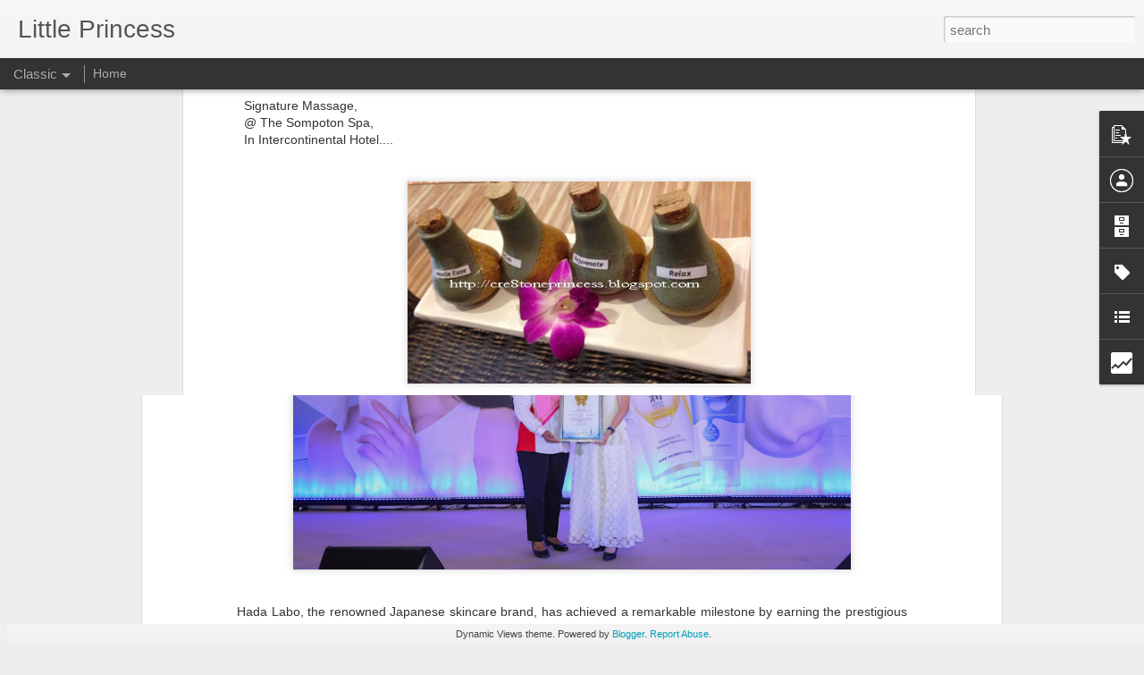

--- FILE ---
content_type: text/html; charset=UTF-8
request_url: http://cre8toneprincess.blogspot.com/b/stats?style=BLACK_TRANSPARENT&timeRange=ALL_TIME&token=APq4FmDXWiGXhGxbrIKiBQ4sW6DirRbJlyVk1DiY3k2fRwPkrzGeo1gD-9PQ-70KR0mcv_OFxnwNzZZXc4Juvf1JLxdDQMNX9Q&v=0&action=initial&widgetId=Stats1&responseType=js
body_size: 263
content:
{"total":372973,"sparklineOptions":{"backgroundColor":{"fillOpacity":0.1,"fill":"#000000"},"series":[{"areaOpacity":0.3,"color":"#202020"}]},"sparklineData":[[0,21],[1,30],[2,29],[3,25],[4,22],[5,20],[6,23],[7,10],[8,20],[9,20],[10,33],[11,80],[12,100],[13,57],[14,53],[15,61],[16,42],[17,37],[18,38],[19,45],[20,34],[21,27],[22,30],[23,57],[24,60],[25,37],[26,22],[27,17],[28,14],[29,10]],"nextTickMs":600000}

--- FILE ---
content_type: text/html; charset=UTF-8
request_url: http://cre8toneprincess.blogspot.com/b/stats?style=BLACK_TRANSPARENT&timeRange=ALL_TIME&token=APq4FmCVr-ZEs3xctS84Csw4QIUGqXhL8cDhOvjjcL42JtPTffaodOVirUnwBJ_tsFwO1qoggs9aqbB30q-yOOyEZ3LvdTVSLQ&v=0&action=initial&widgetId=Stats1&responseType=js
body_size: 263
content:
{"total":372973,"sparklineOptions":{"backgroundColor":{"fillOpacity":0.1,"fill":"#000000"},"series":[{"areaOpacity":0.3,"color":"#202020"}]},"sparklineData":[[0,21],[1,30],[2,29],[3,25],[4,22],[5,20],[6,23],[7,10],[8,20],[9,20],[10,33],[11,80],[12,100],[13,57],[14,53],[15,61],[16,42],[17,37],[18,38],[19,45],[20,34],[21,27],[22,30],[23,57],[24,60],[25,37],[26,22],[27,17],[28,14],[29,10]],"nextTickMs":600000}

--- FILE ---
content_type: text/javascript; charset=UTF-8
request_url: http://cre8toneprincess.blogspot.com/?v=0&action=initial&widgetId=Label1&responseType=js&xssi_token=AOuZoY6Mu89LvyeDAW9rNeCL9MxE7PZ8hw%3A1768829008932
body_size: 1401
content:
try {
_WidgetManager._HandleControllerResult('Label1', 'initial',{'title': 'Labels', 'display': 'list', 'showFreqNumbers': false, 'labels': [{'name': 'Althea', 'count': 2, 'cssSize': 2, 'url': 'http://cre8toneprincess.blogspot.com/search/label/Althea'}, {'name': 'Australia Trip', 'count': 6, 'cssSize': 3, 'url': 'http://cre8toneprincess.blogspot.com/search/label/Australia%20Trip'}, {'name': 'Baby Books', 'count': 8, 'cssSize': 3, 'url': 'http://cre8toneprincess.blogspot.com/search/label/Baby%20Books'}, {'name': 'Baby Development', 'count': 36, 'cssSize': 4, 'url': 'http://cre8toneprincess.blogspot.com/search/label/Baby%20Development'}, {'name': 'Baby Dining', 'count': 11, 'cssSize': 3, 'url': 'http://cre8toneprincess.blogspot.com/search/label/Baby%20Dining'}, {'name': 'Baby Education', 'count': 8, 'cssSize': 3, 'url': 'http://cre8toneprincess.blogspot.com/search/label/Baby%20Education'}, {'name': 'Baby Event', 'count': 83, 'cssSize': 5, 'url': 'http://cre8toneprincess.blogspot.com/search/label/Baby%20Event'}, {'name': 'Baby Food', 'count': 8, 'cssSize': 3, 'url': 'http://cre8toneprincess.blogspot.com/search/label/Baby%20Food'}, {'name': 'Baby Outings', 'count': 31, 'cssSize': 4, 'url': 'http://cre8toneprincess.blogspot.com/search/label/Baby%20Outings'}, {'name': 'Baby Playland', 'count': 3, 'cssSize': 2, 'url': 'http://cre8toneprincess.blogspot.com/search/label/Baby%20Playland'}, {'name': 'Baby Speech', 'count': 30, 'cssSize': 4, 'url': 'http://cre8toneprincess.blogspot.com/search/label/Baby%20Speech'}, {'name': 'Baby Travel', 'count': 55, 'cssSize': 5, 'url': 'http://cre8toneprincess.blogspot.com/search/label/Baby%20Travel'}, {'name': 'Barbie', 'count': 18, 'cssSize': 4, 'url': 'http://cre8toneprincess.blogspot.com/search/label/Barbie'}, {'name': 'Beauty Box', 'count': 43, 'cssSize': 4, 'url': 'http://cre8toneprincess.blogspot.com/search/label/Beauty%20Box'}, {'name': 'Beauty Event', 'count': 54, 'cssSize': 5, 'url': 'http://cre8toneprincess.blogspot.com/search/label/Beauty%20Event'}, {'name': 'Beauty Review', 'count': 67, 'cssSize': 5, 'url': 'http://cre8toneprincess.blogspot.com/search/label/Beauty%20Review'}, {'name': 'BioThik', 'count': 4, 'cssSize': 2, 'url': 'http://cre8toneprincess.blogspot.com/search/label/BioThik'}, {'name': 'Birthday Baby', 'count': 20, 'cssSize': 4, 'url': 'http://cre8toneprincess.blogspot.com/search/label/Birthday%20Baby'}, {'name': 'Butterfly Project', 'count': 25, 'cssSize': 4, 'url': 'http://cre8toneprincess.blogspot.com/search/label/Butterfly%20Project'}, {'name': 'Cameron Highlands', 'count': 2, 'cssSize': 2, 'url': 'http://cre8toneprincess.blogspot.com/search/label/Cameron%20Highlands'}, {'name': 'Cartoon Network', 'count': 1, 'cssSize': 1, 'url': 'http://cre8toneprincess.blogspot.com/search/label/Cartoon%20Network'}, {'name': 'Charity', 'count': 9, 'cssSize': 3, 'url': 'http://cre8toneprincess.blogspot.com/search/label/Charity'}, {'name': 'Dental Care', 'count': 1, 'cssSize': 1, 'url': 'http://cre8toneprincess.blogspot.com/search/label/Dental%20Care'}, {'name': 'Dermalogica', 'count': 4, 'cssSize': 2, 'url': 'http://cre8toneprincess.blogspot.com/search/label/Dermalogica'}, {'name': 'Disney Channel', 'count': 2, 'cssSize': 2, 'url': 'http://cre8toneprincess.blogspot.com/search/label/Disney%20Channel'}, {'name': 'Disney Junior', 'count': 12, 'cssSize': 3, 'url': 'http://cre8toneprincess.blogspot.com/search/label/Disney%20Junior'}, {'name': 'Dumex Mamil', 'count': 3, 'cssSize': 2, 'url': 'http://cre8toneprincess.blogspot.com/search/label/Dumex%20Mamil'}, {'name': 'Education', 'count': 3, 'cssSize': 2, 'url': 'http://cre8toneprincess.blogspot.com/search/label/Education'}, {'name': 'Environment', 'count': 1, 'cssSize': 1, 'url': 'http://cre8toneprincess.blogspot.com/search/label/Environment'}, {'name': 'Farm', 'count': 5, 'cssSize': 2, 'url': 'http://cre8toneprincess.blogspot.com/search/label/Farm'}, {'name': 'Fashion Event', 'count': 1, 'cssSize': 1, 'url': 'http://cre8toneprincess.blogspot.com/search/label/Fashion%20Event'}, {'name': 'Fisher-Price', 'count': 6, 'cssSize': 3, 'url': 'http://cre8toneprincess.blogspot.com/search/label/Fisher-Price'}, {'name': 'Food', 'count': 1, 'cssSize': 1, 'url': 'http://cre8toneprincess.blogspot.com/search/label/Food'}, {'name': 'Friso', 'count': 1, 'cssSize': 1, 'url': 'http://cre8toneprincess.blogspot.com/search/label/Friso'}, {'name': 'Genting', 'count': 11, 'cssSize': 3, 'url': 'http://cre8toneprincess.blogspot.com/search/label/Genting'}, {'name': 'Giveaways', 'count': 13, 'cssSize': 3, 'url': 'http://cre8toneprincess.blogspot.com/search/label/Giveaways'}, {'name': 'Happy Baby', 'count': 57, 'cssSize': 5, 'url': 'http://cre8toneprincess.blogspot.com/search/label/Happy%20Baby'}, {'name': 'Health', 'count': 1, 'cssSize': 1, 'url': 'http://cre8toneprincess.blogspot.com/search/label/Health'}, {'name': 'Hello Kitty', 'count': 2, 'cssSize': 2, 'url': 'http://cre8toneprincess.blogspot.com/search/label/Hello%20Kitty'}, {'name': 'Hi-5', 'count': 3, 'cssSize': 2, 'url': 'http://cre8toneprincess.blogspot.com/search/label/Hi-5'}, {'name': 'Hotel Stay', 'count': 7, 'cssSize': 3, 'url': 'http://cre8toneprincess.blogspot.com/search/label/Hotel%20Stay'}, {'name': 'Johnson\x26#39;s Baby', 'count': 2, 'cssSize': 2, 'url': 'http://cre8toneprincess.blogspot.com/search/label/Johnson%27s%20Baby'}, {'name': 'Kidzania', 'count': 12, 'cssSize': 3, 'url': 'http://cre8toneprincess.blogspot.com/search/label/Kidzania'}, {'name': 'Kleenex Softness', 'count': 3, 'cssSize': 2, 'url': 'http://cre8toneprincess.blogspot.com/search/label/Kleenex%20Softness'}, {'name': 'Legoland', 'count': 6, 'cssSize': 3, 'url': 'http://cre8toneprincess.blogspot.com/search/label/Legoland'}, {'name': 'Lil\x26#39; Mathematician', 'count': 2, 'cssSize': 2, 'url': 'http://cre8toneprincess.blogspot.com/search/label/Lil%27%20Mathematician'}, {'name': 'Little Artist', 'count': 8, 'cssSize': 3, 'url': 'http://cre8toneprincess.blogspot.com/search/label/Little%20Artist'}, {'name': 'Little Athletic', 'count': 4, 'cssSize': 2, 'url': 'http://cre8toneprincess.blogspot.com/search/label/Little%20Athletic'}, {'name': 'Little Chef', 'count': 4, 'cssSize': 2, 'url': 'http://cre8toneprincess.blogspot.com/search/label/Little%20Chef'}, {'name': 'Little Dancer', 'count': 2, 'cssSize': 2, 'url': 'http://cre8toneprincess.blogspot.com/search/label/Little%20Dancer'}, {'name': 'Little Fashion Designer', 'count': 1, 'cssSize': 1, 'url': 'http://cre8toneprincess.blogspot.com/search/label/Little%20Fashion%20Designer'}, {'name': 'Little Gardener', 'count': 1, 'cssSize': 1, 'url': 'http://cre8toneprincess.blogspot.com/search/label/Little%20Gardener'}, {'name': 'Little Musician', 'count': 7, 'cssSize': 3, 'url': 'http://cre8toneprincess.blogspot.com/search/label/Little%20Musician'}, {'name': 'Little Photographer', 'count': 2, 'cssSize': 2, 'url': 'http://cre8toneprincess.blogspot.com/search/label/Little%20Photographer'}, {'name': 'Lovely Hair', 'count': 10, 'cssSize': 3, 'url': 'http://cre8toneprincess.blogspot.com/search/label/Lovely%20Hair'}, {'name': 'Masterchef Junior', 'count': 1, 'cssSize': 1, 'url': 'http://cre8toneprincess.blogspot.com/search/label/Masterchef%20Junior'}, {'name': 'Mattel', 'count': 17, 'cssSize': 4, 'url': 'http://cre8toneprincess.blogspot.com/search/label/Mattel'}, {'name': 'Movie Time', 'count': 7, 'cssSize': 3, 'url': 'http://cre8toneprincess.blogspot.com/search/label/Movie%20Time'}, {'name': 'Oversea Trip', 'count': 12, 'cssSize': 3, 'url': 'http://cre8toneprincess.blogspot.com/search/label/Oversea%20Trip'}, {'name': 'Pretty Girl', 'count': 28, 'cssSize': 4, 'url': 'http://cre8toneprincess.blogspot.com/search/label/Pretty%20Girl'}, {'name': 'Product Review', 'count': 20, 'cssSize': 4, 'url': 'http://cre8toneprincess.blogspot.com/search/label/Product%20Review'}, {'name': 'Proud Baby', 'count': 60, 'cssSize': 5, 'url': 'http://cre8toneprincess.blogspot.com/search/label/Proud%20Baby'}, {'name': 'Scholastic', 'count': 3, 'cssSize': 2, 'url': 'http://cre8toneprincess.blogspot.com/search/label/Scholastic'}, {'name': 'School Time', 'count': 43, 'cssSize': 4, 'url': 'http://cre8toneprincess.blogspot.com/search/label/School%20Time'}, {'name': 'Shills', 'count': 5, 'cssSize': 2, 'url': 'http://cre8toneprincess.blogspot.com/search/label/Shills'}, {'name': 'Shopping', 'count': 4, 'cssSize': 2, 'url': 'http://cre8toneprincess.blogspot.com/search/label/Shopping'}, {'name': 'Siblings Love', 'count': 7, 'cssSize': 3, 'url': 'http://cre8toneprincess.blogspot.com/search/label/Siblings%20Love'}, {'name': 'Skin', 'count': 1, 'cssSize': 1, 'url': 'http://cre8toneprincess.blogspot.com/search/label/Skin'}, {'name': 'Social Baby', 'count': 9, 'cssSize': 3, 'url': 'http://cre8toneprincess.blogspot.com/search/label/Social%20Baby'}, {'name': 'Sport Baby', 'count': 4, 'cssSize': 2, 'url': 'http://cre8toneprincess.blogspot.com/search/label/Sport%20Baby'}, {'name': 'Sunway', 'count': 2, 'cssSize': 2, 'url': 'http://cre8toneprincess.blogspot.com/search/label/Sunway'}, {'name': 'Tefal', 'count': 1, 'cssSize': 1, 'url': 'http://cre8toneprincess.blogspot.com/search/label/Tefal'}, {'name': 'Tollyjoy', 'count': 1, 'cssSize': 1, 'url': 'http://cre8toneprincess.blogspot.com/search/label/Tollyjoy'}, {'name': 'Toys', 'count': 1, 'cssSize': 1, 'url': 'http://cre8toneprincess.blogspot.com/search/label/Toys'}, {'name': 'UK Farm', 'count': 2, 'cssSize': 2, 'url': 'http://cre8toneprincess.blogspot.com/search/label/UK%20Farm'}, {'name': 'Zalora', 'count': 1, 'cssSize': 1, 'url': 'http://cre8toneprincess.blogspot.com/search/label/Zalora'}]});
} catch (e) {
  if (typeof log != 'undefined') {
    log('HandleControllerResult failed: ' + e);
  }
}


--- FILE ---
content_type: text/javascript; charset=UTF-8
request_url: http://cre8toneprincess.blogspot.com/?v=0&action=initial&widgetId=PopularPosts1&responseType=js&xssi_token=AOuZoY6Mu89LvyeDAW9rNeCL9MxE7PZ8hw%3A1768829008932
body_size: 1397
content:
try {
_WidgetManager._HandleControllerResult('PopularPosts1', 'initial',{'title': '', 'showSnippets': true, 'showThumbnails': true, 'thumbnailSize': 72, 'showAuthor': true, 'showDate': true, 'posts': [{'id': '599289032371403953', 'title': 'Hada Labo Sets Malaysia Book of Records Title with Most Participants in a Cosmetic Removal Demonstration', 'href': 'http://cre8toneprincess.blogspot.com/2025/03/hada-labo-sets-malaysia-book-of-records.html', 'snippet': 'Hada Labo, the renowned Japanese skincare brand, has achieved a remarkable milestone by earning the prestigious title in the Malaysia Book o...', 'thumbnail': 'https://blogger.googleusercontent.com/img/b/R29vZ2xl/AVvXsEg0Zfktv8I3u7LcDqIfLhLEzqnLah2NimFZ683-vJb1jqNfOjQxvtchwnjofbqG7JVotx95rQAEy_ampVbZbXdNfrPVVNfyMfka76cOnFqPFegpH1YXRXJLVApib4Cv8XI-V5vs2AlSb9d9VjrJrJtVdUuQip6uTmd7imFFf7c5r0j1aO-yxx50QXHV9UTF/s72-w640-c-h426/Award%20Presentation.JPG', 'featuredImage': 'https://blogger.googleusercontent.com/img/b/R29vZ2xl/AVvXsEg0Zfktv8I3u7LcDqIfLhLEzqnLah2NimFZ683-vJb1jqNfOjQxvtchwnjofbqG7JVotx95rQAEy_ampVbZbXdNfrPVVNfyMfka76cOnFqPFegpH1YXRXJLVApib4Cv8XI-V5vs2AlSb9d9VjrJrJtVdUuQip6uTmd7imFFf7c5r0j1aO-yxx50QXHV9UTF/w640-h426/Award%20Presentation.JPG'}, {'id': '2788986367662513017', 'title': 'Hada Labo\x27s \x27We Care for Society\x27 Brings Joy to Marginalized Communities ', 'href': 'http://cre8toneprincess.blogspot.com/2024/04/hada-labos-we-care-for-society-brings.html', 'snippet': 'Hada Labo, the renowned Japanese skincare brand under Rohto-Mentholatum, continues to make a positive impact in the lives of marginalised co...', 'thumbnail': 'https://blogger.googleusercontent.com/img/b/R29vZ2xl/AVvXsEiO0TkSm9HDj-4MV-Ue2f-2yH9M2wG6o2nPq4EwZ1XzTlgtqb-EcDyEQfmHE66SOftwwhBD80xj7BzrUvAQvVKHHRjLioHNTsw7MB-DsdwpNa9mMEtkRGGbpm6tD5FfQ2id1orwSGqvjl9yVbq7FrRX6NzX618DKCby18NB85jLulpuNgHNvNLK829dEq8n/s72-w640-c-h502/Cheque%20Presentation%20with%20Kechara%20Soup%20Kitchen%20Society.jpg', 'featuredImage': 'https://blogger.googleusercontent.com/img/b/R29vZ2xl/AVvXsEiO0TkSm9HDj-4MV-Ue2f-2yH9M2wG6o2nPq4EwZ1XzTlgtqb-EcDyEQfmHE66SOftwwhBD80xj7BzrUvAQvVKHHRjLioHNTsw7MB-DsdwpNa9mMEtkRGGbpm6tD5FfQ2id1orwSGqvjl9yVbq7FrRX6NzX618DKCby18NB85jLulpuNgHNvNLK829dEq8n/w640-h502/Cheque%20Presentation%20with%20Kechara%20Soup%20Kitchen%20Society.jpg'}, {'id': '6878057968331220660', 'title': 'Genting\x27s Ice Age Adventure', 'href': 'http://cre8toneprincess.blogspot.com/2014/09/gentings-ice-age-adventure.html', 'snippet': '  Mummy and me,  Going for a adventurous adventure,  At Resorts World Genting:-  Ice Age Adventure....   Hop over to my kor kor\x26#39;s blog ,...', 'thumbnail': 'https://blogger.googleusercontent.com/img/b/R29vZ2xl/AVvXsEjOSzRzNzKv1LMPU9D43YG3y5k3ccnyN892RO9acEAbYmyuFLpALnq2c2F5g4gwjJ07BD0a5sNGs6bfDm2faHfO5Pm7W4fQfSROnIpfZ0yfvkgTaCDb_PKKnrDenKFNctfNA-QBH1nUXDYW/s72-c/Genting+Ice+Age+Adventure.jpg', 'featuredImage': 'https://blogger.googleusercontent.com/img/b/R29vZ2xl/AVvXsEjOSzRzNzKv1LMPU9D43YG3y5k3ccnyN892RO9acEAbYmyuFLpALnq2c2F5g4gwjJ07BD0a5sNGs6bfDm2faHfO5Pm7W4fQfSROnIpfZ0yfvkgTaCDb_PKKnrDenKFNctfNA-QBH1nUXDYW/s1600/Genting+Ice+Age+Adventure.jpg'}]});
} catch (e) {
  if (typeof log != 'undefined') {
    log('HandleControllerResult failed: ' + e);
  }
}


--- FILE ---
content_type: text/javascript; charset=UTF-8
request_url: http://cre8toneprincess.blogspot.com/?v=0&action=initial&widgetId=Stats1&responseType=js&xssi_token=AOuZoY6Mu89LvyeDAW9rNeCL9MxE7PZ8hw%3A1768829008932
body_size: 392
content:
try {
_WidgetManager._HandleControllerResult('Stats1', 'initial',{'title': 'Total Pageviews', 'showGraphicalCounter': false, 'showAnimatedCounter': false, 'showSparkline': true, 'statsUrl': '//cre8toneprincess.blogspot.com/b/stats?style\x3dBLACK_TRANSPARENT\x26timeRange\x3dALL_TIME\x26token\x3dAPq4FmDXWiGXhGxbrIKiBQ4sW6DirRbJlyVk1DiY3k2fRwPkrzGeo1gD-9PQ-70KR0mcv_OFxnwNzZZXc4Juvf1JLxdDQMNX9Q'});
} catch (e) {
  if (typeof log != 'undefined') {
    log('HandleControllerResult failed: ' + e);
  }
}


--- FILE ---
content_type: text/javascript; charset=UTF-8
request_url: http://cre8toneprincess.blogspot.com/?v=0&action=initial&widgetId=BlogList1&responseType=js&xssi_token=AOuZoY6Mu89LvyeDAW9rNeCL9MxE7PZ8hw%3A1768829008932
body_size: 2935
content:
try {
_WidgetManager._HandleControllerResult('BlogList1', 'initial',{'title': 'My Family', 'sortType': 'LAST_UPDATE_DESCENDING', 'numItemsToShow': 0, 'showIcon': true, 'showItemTitle': true, 'showItemSnippet': false, 'showItemThumbnail': false, 'showTimePeriodSinceLastUpdate': true, 'tagName': 'BlogList1-cre8toneprincess.blogspot.com', 'textColor': '#000', 'linkColor': '#00c', 'totalItems': 5, 'showAllText': 'Show All', 'showNText': 'Show 5', 'items': [{'displayStyle': 'display: block;', 'blogTitle': 'Little Prince', 'blogUrl': 'http://www.cre8tone.com/', 'blogIconUrl': 'https://lh3.googleusercontent.com/blogger_img_proxy/AEn0k_uge5s2XhizdXkY4qrD-J301ANqXUFtl9SGcLempSN29xD0F_nXnwJBoaB8eTSpi9pdZ1UJloO29XFBb6WXOCHhmOZvWNk\x3ds16-w16-h16', 'itemTitle': 'Hock Kee Kopitiam Expands to the 16th Outlet at Sunway Square Mall', 'itemUrl': 'http://www.cre8tone.com/2025/12/hock-kee-kopitiam-expands-to-16th.html', 'itemSnippet': '\n\n\nHock Kee Kopitiam is proud to unveil its 16th outlet at Sunway Square, a \nnewly opened four-level retail and lifestyle destination at Sunway City \nKuala L...', 'itemThumbnail': {'url': 'https://blogger.googleusercontent.com/img/b/R29vZ2xl/AVvXsEhsXVxeNVNCQd3_axYYbxOCozvdKxq0YmUEA1HHQr_WcREsLd-fDCp48zC4-l9-Xo7QPvYg4vKpVE5uq2SE3sIhHNebLPqWrRZr07uHC_ZczNKPPmg3YqDXBo8k801PpKbsJ61idt2fDBGy05hlbTkrL0KMr-NAD_BWB0f3DE6e5vDWvZs_LyqDfEET8xYB/s72-w640-h426-c/Hock%20Kee%20(1).jpg', 'width': 72, 'height': 72}, 'timePeriodSinceLastUpdate': '2 weeks ago'}, {'displayStyle': 'display: block;', 'blogTitle': 'Little Baby Prince', 'blogUrl': 'http://cre8toneprince.blogspot.com/', 'blogIconUrl': 'https://lh3.googleusercontent.com/blogger_img_proxy/AEn0k_uSh-4yB12e6GBmXEFjgvksiczjUBnoCsF0UX4vKgGMdsbGn2YLy8SxdaT9kzeJ2HEtOy0xeTE7lECArE-Hp_RXxYhljtdJggONE-KeOL-t1js\x3ds16-w16-h16', 'itemTitle': 'Shopee House Welcomes Affiliates from All Channels for the First Time Ahead \nof 9.9 Super Shopping Day', 'itemUrl': 'http://cre8toneprince.blogspot.com/2025/08/shopee-house-welcomes-affiliates-from.html', 'itemSnippet': '\n\n \n\nAffiliates wave the Malaysian national flag at Shopee House \n\nKUALA LUMPUR, 25 AUGUST 2025 - For the first time Shopee\u2019s flagship event, \nShopee House, ...', 'itemThumbnail': {'url': 'https://lh7-rt.googleusercontent.com/docsz/AD_4nXeebcM6rb_LNatOwyuhIGG8RB85TZYwpn9hOxVfDI2VR0NNHIRMG3QbxHoBUK2iZfgbxGzZyyFN2UixHpA9r8fHcWYMET0tbV5atQgO9GSZPZkS1dPduQrtfp-m8vnEWMrLQbzyUg\x3ds72-c?key\x3dbSv_Lyn8T-b6XUJDIFj4NA', 'width': 72, 'height': 72}, 'timePeriodSinceLastUpdate': '4 months ago'}, {'displayStyle': 'display: block;', 'blogTitle': 'CD\u5821\u5792\u306e\u7ae5\u8bdd\u6545\u4e8b', 'blogUrl': 'http://cre8tonecastle.blogspot.com/', 'blogIconUrl': 'https://lh3.googleusercontent.com/blogger_img_proxy/AEn0k_uI9oDkKtL6UKW8Hs4gfVoQysnEBGrIgfbMI8lY1fKzkRFCuaf_428pMB_v4z02JDt7sELld7zH03YHE4Wwt8o1gkGE32B2FNrIzprk92eGnA\x3ds16-w16-h16', 'itemTitle': '\u628a\u65f6\u95f4\u6324\u6ee1\u6ee1', 'itemUrl': 'http://cre8tonecastle.blogspot.com/2025/07/blog-post_14.html', 'itemSnippet': '\u751f\u6d3b\u672c\u6765\u5c31\u662f\u633a\u7d2f\u4eba\u7684\u3002\u3002\u3002\n\n\u626e\u6f14\u7740\u4e0d\u540c\u7684\u89d2\u8272\uff1a\n\u4e00\u4e2a\u4eba\u5206\u9970\u591a\u89d2\uff1a\n\u8001\u677f\uff0c\u5458\u5de5\uff0c\u7236\u6bcd\uff0c\u5b69\u5b50\uff0c\u5b59\u5b50\u3002\u3002\u3002\n\u65e0\u8bba\u626e\u6f14\u54ea\u4e2a\u89d2\u8272\uff0c\n\u90fd\u6709\u65c1\u4eba\u65e0\u6cd5\u7406\u89e3\u5374\u53c8\u5fc5\u987b\u627f\u53d7\u7684\u8f7b\u3002\u3002\u3002\n\n\u9762\u5bf9\u4e0d\u540c\u7684\u538b\u529b\uff1b\n\u751f\u6d3b\u538b\u529b\uff1b\n\u7ecf\u6d4e\u538b\u529b\uff1b\n\u60c5\u7eea\u538b\u529b\uff1b\n\u901a\u8d27\u81a8\u80c0\u538b\u529b\uff1b\n\u4eba\u9645\u5173\u7cfb\u538b\u529b\uff1b\n\u5de5\u4f5c\u538b\u529b\u3002\u3002\u3002\n\u6709\u65f6\u5019\u4f1a\u88ab\u538b\u5f97\u5598\u4e0d\u8fc7\u6c14\u6765\uff0c\n\u6709\u65f6\u5019\u4f1a\u89c9\u5f97\u633a\u4e00\u633a...', 'itemThumbnail': '', 'timePeriodSinceLastUpdate': '6 months ago'}, {'displayStyle': 'display: block;', 'blogTitle': 'Little Kitchen', 'blogUrl': 'http://cre8tonekitchen.blogspot.com/', 'blogIconUrl': 'https://lh3.googleusercontent.com/blogger_img_proxy/AEn0k_vbjygYbTEz2KOCt7wQh43gNOJ5W5rWFpnZpb5UDhZ094D0-yuxsBX2kqVRsGO4ki6DZT18cEknX7Dz62T8-EK3qqqOUx7QZ8I-eWTaQVFFCcR6\x3ds16-w16-h16', 'itemTitle': 'MY FOOD 2025 : Malaysia\x27s Largest Local Food Showcase', 'itemUrl': 'http://cre8tonekitchen.blogspot.com/2025/02/my-food-2025-malaysias-largest-local.html', 'itemSnippet': '\n\n  \n\n\nMy Food 2025, a dedicated platform for championing local food suppliers and \npromoting food security by Montgomery Asia, was officially pre-launched \n...', 'itemThumbnail': {'url': 'https://blogger.googleusercontent.com/img/b/R29vZ2xl/AVvXsEizE6PFvr0R0hZNZxGOTdIvqIrFGcJ7xrjsw6BbyQF2Xlmcf8dMvtvQFgc1NTyl-USTrQGpMm9aSoT2m-zMunUx5yik4KiAxhERgg75Q1rI5bK6UZR1-7InAJzlwFyMF1g4XPm23_YOKnGK64BBqCXcke8yqgd-KMULSI0W3ioeTagCpuL2X8MXfwW2jZxx/s72-w640-h360-c/Media%20Release%20My%20Food%202025%20Token%20of%20Appreciation.jpg', 'width': 72, 'height': 72}, 'timePeriodSinceLastUpdate': '10 months ago'}, {'displayStyle': 'display: block;', 'blogTitle': 'Little Artist \u5c0f\u5c0f\u827a\u672f\u5bb6', 'blogUrl': 'http://cre8toneartist.blogspot.com/', 'blogIconUrl': 'https://lh3.googleusercontent.com/blogger_img_proxy/AEn0k_u3KkYC7pduoResd4r8f6G_vFTQZNBlkGfzjhVzYirHULCdy3UQvxBscD-mcpmFabuIdk_6mSH9OkO5LJYnCle15VaKjoHXQqHUvWB3JkqRVw\x3ds16-w16-h16', 'itemTitle': 'Immersio Returns with \x22Maya\x22 at GMBB, Opening 22 November 2024', 'itemUrl': 'http://cre8toneartist.blogspot.com/2024/11/immersio-returns-with-maya-at-gmbb.html', 'itemSnippet': '\n\nPrepare for an unprecedented experience in the realms of illusion and \ntechnology as IMMERSIO 2024 unfolds from 22 November to 22 December 2024, \nat the cr...', 'itemThumbnail': {'url': 'https://lh7-rt.googleusercontent.com/docsz/AD_4nXfJCQccsPE7F9MN-tTnbIhh1U80AwxQpbYy21bZx7nCxZeYOasvV8mHOchIoSRR1JdVzDRNZHYCyOGUNSU_EER5ejyr3ZVbu_tnnUyWGbIPBcs_bT3ZgWR5DVNCRNTdersqed3YH2FIspPiCUtbHwoyXbvrNgvvUjXG_lAJ9w\x3ds72-c?key\x3dRx7wqzq1thMC5iBZT0S0U7d0', 'width': 72, 'height': 72}, 'timePeriodSinceLastUpdate': '1 year ago'}]});
} catch (e) {
  if (typeof log != 'undefined') {
    log('HandleControllerResult failed: ' + e);
  }
}


--- FILE ---
content_type: text/javascript; charset=UTF-8
request_url: http://cre8toneprincess.blogspot.com/?v=0&action=initial&widgetId=PopularPosts1&responseType=js&xssi_token=AOuZoY6Mu89LvyeDAW9rNeCL9MxE7PZ8hw%3A1768829008932
body_size: 1397
content:
try {
_WidgetManager._HandleControllerResult('PopularPosts1', 'initial',{'title': '', 'showSnippets': true, 'showThumbnails': true, 'thumbnailSize': 72, 'showAuthor': true, 'showDate': true, 'posts': [{'id': '599289032371403953', 'title': 'Hada Labo Sets Malaysia Book of Records Title with Most Participants in a Cosmetic Removal Demonstration', 'href': 'http://cre8toneprincess.blogspot.com/2025/03/hada-labo-sets-malaysia-book-of-records.html', 'snippet': 'Hada Labo, the renowned Japanese skincare brand, has achieved a remarkable milestone by earning the prestigious title in the Malaysia Book o...', 'thumbnail': 'https://blogger.googleusercontent.com/img/b/R29vZ2xl/AVvXsEg0Zfktv8I3u7LcDqIfLhLEzqnLah2NimFZ683-vJb1jqNfOjQxvtchwnjofbqG7JVotx95rQAEy_ampVbZbXdNfrPVVNfyMfka76cOnFqPFegpH1YXRXJLVApib4Cv8XI-V5vs2AlSb9d9VjrJrJtVdUuQip6uTmd7imFFf7c5r0j1aO-yxx50QXHV9UTF/s72-w640-c-h426/Award%20Presentation.JPG', 'featuredImage': 'https://blogger.googleusercontent.com/img/b/R29vZ2xl/AVvXsEg0Zfktv8I3u7LcDqIfLhLEzqnLah2NimFZ683-vJb1jqNfOjQxvtchwnjofbqG7JVotx95rQAEy_ampVbZbXdNfrPVVNfyMfka76cOnFqPFegpH1YXRXJLVApib4Cv8XI-V5vs2AlSb9d9VjrJrJtVdUuQip6uTmd7imFFf7c5r0j1aO-yxx50QXHV9UTF/w640-h426/Award%20Presentation.JPG'}, {'id': '2788986367662513017', 'title': 'Hada Labo\x27s \x27We Care for Society\x27 Brings Joy to Marginalized Communities ', 'href': 'http://cre8toneprincess.blogspot.com/2024/04/hada-labos-we-care-for-society-brings.html', 'snippet': 'Hada Labo, the renowned Japanese skincare brand under Rohto-Mentholatum, continues to make a positive impact in the lives of marginalised co...', 'thumbnail': 'https://blogger.googleusercontent.com/img/b/R29vZ2xl/AVvXsEiO0TkSm9HDj-4MV-Ue2f-2yH9M2wG6o2nPq4EwZ1XzTlgtqb-EcDyEQfmHE66SOftwwhBD80xj7BzrUvAQvVKHHRjLioHNTsw7MB-DsdwpNa9mMEtkRGGbpm6tD5FfQ2id1orwSGqvjl9yVbq7FrRX6NzX618DKCby18NB85jLulpuNgHNvNLK829dEq8n/s72-w640-c-h502/Cheque%20Presentation%20with%20Kechara%20Soup%20Kitchen%20Society.jpg', 'featuredImage': 'https://blogger.googleusercontent.com/img/b/R29vZ2xl/AVvXsEiO0TkSm9HDj-4MV-Ue2f-2yH9M2wG6o2nPq4EwZ1XzTlgtqb-EcDyEQfmHE66SOftwwhBD80xj7BzrUvAQvVKHHRjLioHNTsw7MB-DsdwpNa9mMEtkRGGbpm6tD5FfQ2id1orwSGqvjl9yVbq7FrRX6NzX618DKCby18NB85jLulpuNgHNvNLK829dEq8n/w640-h502/Cheque%20Presentation%20with%20Kechara%20Soup%20Kitchen%20Society.jpg'}, {'id': '6878057968331220660', 'title': 'Genting\x27s Ice Age Adventure', 'href': 'http://cre8toneprincess.blogspot.com/2014/09/gentings-ice-age-adventure.html', 'snippet': '  Mummy and me,  Going for a adventurous adventure,  At Resorts World Genting:-  Ice Age Adventure....   Hop over to my kor kor\x26#39;s blog ,...', 'thumbnail': 'https://blogger.googleusercontent.com/img/b/R29vZ2xl/AVvXsEjOSzRzNzKv1LMPU9D43YG3y5k3ccnyN892RO9acEAbYmyuFLpALnq2c2F5g4gwjJ07BD0a5sNGs6bfDm2faHfO5Pm7W4fQfSROnIpfZ0yfvkgTaCDb_PKKnrDenKFNctfNA-QBH1nUXDYW/s72-c/Genting+Ice+Age+Adventure.jpg', 'featuredImage': 'https://blogger.googleusercontent.com/img/b/R29vZ2xl/AVvXsEjOSzRzNzKv1LMPU9D43YG3y5k3ccnyN892RO9acEAbYmyuFLpALnq2c2F5g4gwjJ07BD0a5sNGs6bfDm2faHfO5Pm7W4fQfSROnIpfZ0yfvkgTaCDb_PKKnrDenKFNctfNA-QBH1nUXDYW/s1600/Genting+Ice+Age+Adventure.jpg'}]});
} catch (e) {
  if (typeof log != 'undefined') {
    log('HandleControllerResult failed: ' + e);
  }
}


--- FILE ---
content_type: text/javascript; charset=UTF-8
request_url: http://cre8toneprincess.blogspot.com/?v=0&action=initial&widgetId=BlogList1&responseType=js&xssi_token=AOuZoY6Mu89LvyeDAW9rNeCL9MxE7PZ8hw%3A1768829008932
body_size: 2935
content:
try {
_WidgetManager._HandleControllerResult('BlogList1', 'initial',{'title': 'My Family', 'sortType': 'LAST_UPDATE_DESCENDING', 'numItemsToShow': 0, 'showIcon': true, 'showItemTitle': true, 'showItemSnippet': false, 'showItemThumbnail': false, 'showTimePeriodSinceLastUpdate': true, 'tagName': 'BlogList1-cre8toneprincess.blogspot.com', 'textColor': '#000', 'linkColor': '#00c', 'totalItems': 5, 'showAllText': 'Show All', 'showNText': 'Show 5', 'items': [{'displayStyle': 'display: block;', 'blogTitle': 'Little Prince', 'blogUrl': 'http://www.cre8tone.com/', 'blogIconUrl': 'https://lh3.googleusercontent.com/blogger_img_proxy/AEn0k_uge5s2XhizdXkY4qrD-J301ANqXUFtl9SGcLempSN29xD0F_nXnwJBoaB8eTSpi9pdZ1UJloO29XFBb6WXOCHhmOZvWNk\x3ds16-w16-h16', 'itemTitle': 'Hock Kee Kopitiam Expands to the 16th Outlet at Sunway Square Mall', 'itemUrl': 'http://www.cre8tone.com/2025/12/hock-kee-kopitiam-expands-to-16th.html', 'itemSnippet': '\n\n\nHock Kee Kopitiam is proud to unveil its 16th outlet at Sunway Square, a \nnewly opened four-level retail and lifestyle destination at Sunway City \nKuala L...', 'itemThumbnail': {'url': 'https://blogger.googleusercontent.com/img/b/R29vZ2xl/AVvXsEhsXVxeNVNCQd3_axYYbxOCozvdKxq0YmUEA1HHQr_WcREsLd-fDCp48zC4-l9-Xo7QPvYg4vKpVE5uq2SE3sIhHNebLPqWrRZr07uHC_ZczNKPPmg3YqDXBo8k801PpKbsJ61idt2fDBGy05hlbTkrL0KMr-NAD_BWB0f3DE6e5vDWvZs_LyqDfEET8xYB/s72-w640-h426-c/Hock%20Kee%20(1).jpg', 'width': 72, 'height': 72}, 'timePeriodSinceLastUpdate': '2 weeks ago'}, {'displayStyle': 'display: block;', 'blogTitle': 'Little Baby Prince', 'blogUrl': 'http://cre8toneprince.blogspot.com/', 'blogIconUrl': 'https://lh3.googleusercontent.com/blogger_img_proxy/AEn0k_uSh-4yB12e6GBmXEFjgvksiczjUBnoCsF0UX4vKgGMdsbGn2YLy8SxdaT9kzeJ2HEtOy0xeTE7lECArE-Hp_RXxYhljtdJggONE-KeOL-t1js\x3ds16-w16-h16', 'itemTitle': 'Shopee House Welcomes Affiliates from All Channels for the First Time Ahead \nof 9.9 Super Shopping Day', 'itemUrl': 'http://cre8toneprince.blogspot.com/2025/08/shopee-house-welcomes-affiliates-from.html', 'itemSnippet': '\n\n \n\nAffiliates wave the Malaysian national flag at Shopee House \n\nKUALA LUMPUR, 25 AUGUST 2025 - For the first time Shopee\u2019s flagship event, \nShopee House, ...', 'itemThumbnail': {'url': 'https://lh7-rt.googleusercontent.com/docsz/AD_4nXeebcM6rb_LNatOwyuhIGG8RB85TZYwpn9hOxVfDI2VR0NNHIRMG3QbxHoBUK2iZfgbxGzZyyFN2UixHpA9r8fHcWYMET0tbV5atQgO9GSZPZkS1dPduQrtfp-m8vnEWMrLQbzyUg\x3ds72-c?key\x3dbSv_Lyn8T-b6XUJDIFj4NA', 'width': 72, 'height': 72}, 'timePeriodSinceLastUpdate': '4 months ago'}, {'displayStyle': 'display: block;', 'blogTitle': 'CD\u5821\u5792\u306e\u7ae5\u8bdd\u6545\u4e8b', 'blogUrl': 'http://cre8tonecastle.blogspot.com/', 'blogIconUrl': 'https://lh3.googleusercontent.com/blogger_img_proxy/AEn0k_uI9oDkKtL6UKW8Hs4gfVoQysnEBGrIgfbMI8lY1fKzkRFCuaf_428pMB_v4z02JDt7sELld7zH03YHE4Wwt8o1gkGE32B2FNrIzprk92eGnA\x3ds16-w16-h16', 'itemTitle': '\u628a\u65f6\u95f4\u6324\u6ee1\u6ee1', 'itemUrl': 'http://cre8tonecastle.blogspot.com/2025/07/blog-post_14.html', 'itemSnippet': '\u751f\u6d3b\u672c\u6765\u5c31\u662f\u633a\u7d2f\u4eba\u7684\u3002\u3002\u3002\n\n\u626e\u6f14\u7740\u4e0d\u540c\u7684\u89d2\u8272\uff1a\n\u4e00\u4e2a\u4eba\u5206\u9970\u591a\u89d2\uff1a\n\u8001\u677f\uff0c\u5458\u5de5\uff0c\u7236\u6bcd\uff0c\u5b69\u5b50\uff0c\u5b59\u5b50\u3002\u3002\u3002\n\u65e0\u8bba\u626e\u6f14\u54ea\u4e2a\u89d2\u8272\uff0c\n\u90fd\u6709\u65c1\u4eba\u65e0\u6cd5\u7406\u89e3\u5374\u53c8\u5fc5\u987b\u627f\u53d7\u7684\u8f7b\u3002\u3002\u3002\n\n\u9762\u5bf9\u4e0d\u540c\u7684\u538b\u529b\uff1b\n\u751f\u6d3b\u538b\u529b\uff1b\n\u7ecf\u6d4e\u538b\u529b\uff1b\n\u60c5\u7eea\u538b\u529b\uff1b\n\u901a\u8d27\u81a8\u80c0\u538b\u529b\uff1b\n\u4eba\u9645\u5173\u7cfb\u538b\u529b\uff1b\n\u5de5\u4f5c\u538b\u529b\u3002\u3002\u3002\n\u6709\u65f6\u5019\u4f1a\u88ab\u538b\u5f97\u5598\u4e0d\u8fc7\u6c14\u6765\uff0c\n\u6709\u65f6\u5019\u4f1a\u89c9\u5f97\u633a\u4e00\u633a...', 'itemThumbnail': '', 'timePeriodSinceLastUpdate': '6 months ago'}, {'displayStyle': 'display: block;', 'blogTitle': 'Little Kitchen', 'blogUrl': 'http://cre8tonekitchen.blogspot.com/', 'blogIconUrl': 'https://lh3.googleusercontent.com/blogger_img_proxy/AEn0k_vbjygYbTEz2KOCt7wQh43gNOJ5W5rWFpnZpb5UDhZ094D0-yuxsBX2kqVRsGO4ki6DZT18cEknX7Dz62T8-EK3qqqOUx7QZ8I-eWTaQVFFCcR6\x3ds16-w16-h16', 'itemTitle': 'MY FOOD 2025 : Malaysia\x27s Largest Local Food Showcase', 'itemUrl': 'http://cre8tonekitchen.blogspot.com/2025/02/my-food-2025-malaysias-largest-local.html', 'itemSnippet': '\n\n  \n\n\nMy Food 2025, a dedicated platform for championing local food suppliers and \npromoting food security by Montgomery Asia, was officially pre-launched \n...', 'itemThumbnail': {'url': 'https://blogger.googleusercontent.com/img/b/R29vZ2xl/AVvXsEizE6PFvr0R0hZNZxGOTdIvqIrFGcJ7xrjsw6BbyQF2Xlmcf8dMvtvQFgc1NTyl-USTrQGpMm9aSoT2m-zMunUx5yik4KiAxhERgg75Q1rI5bK6UZR1-7InAJzlwFyMF1g4XPm23_YOKnGK64BBqCXcke8yqgd-KMULSI0W3ioeTagCpuL2X8MXfwW2jZxx/s72-w640-h360-c/Media%20Release%20My%20Food%202025%20Token%20of%20Appreciation.jpg', 'width': 72, 'height': 72}, 'timePeriodSinceLastUpdate': '10 months ago'}, {'displayStyle': 'display: block;', 'blogTitle': 'Little Artist \u5c0f\u5c0f\u827a\u672f\u5bb6', 'blogUrl': 'http://cre8toneartist.blogspot.com/', 'blogIconUrl': 'https://lh3.googleusercontent.com/blogger_img_proxy/AEn0k_u3KkYC7pduoResd4r8f6G_vFTQZNBlkGfzjhVzYirHULCdy3UQvxBscD-mcpmFabuIdk_6mSH9OkO5LJYnCle15VaKjoHXQqHUvWB3JkqRVw\x3ds16-w16-h16', 'itemTitle': 'Immersio Returns with \x22Maya\x22 at GMBB, Opening 22 November 2024', 'itemUrl': 'http://cre8toneartist.blogspot.com/2024/11/immersio-returns-with-maya-at-gmbb.html', 'itemSnippet': '\n\nPrepare for an unprecedented experience in the realms of illusion and \ntechnology as IMMERSIO 2024 unfolds from 22 November to 22 December 2024, \nat the cr...', 'itemThumbnail': {'url': 'https://lh7-rt.googleusercontent.com/docsz/AD_4nXfJCQccsPE7F9MN-tTnbIhh1U80AwxQpbYy21bZx7nCxZeYOasvV8mHOchIoSRR1JdVzDRNZHYCyOGUNSU_EER5ejyr3ZVbu_tnnUyWGbIPBcs_bT3ZgWR5DVNCRNTdersqed3YH2FIspPiCUtbHwoyXbvrNgvvUjXG_lAJ9w\x3ds72-c?key\x3dRx7wqzq1thMC5iBZT0S0U7d0', 'width': 72, 'height': 72}, 'timePeriodSinceLastUpdate': '1 year ago'}]});
} catch (e) {
  if (typeof log != 'undefined') {
    log('HandleControllerResult failed: ' + e);
  }
}


--- FILE ---
content_type: text/javascript; charset=UTF-8
request_url: http://cre8toneprincess.blogspot.com/?v=0&action=initial&widgetId=BlogArchive1&responseType=js&xssi_token=AOuZoY6Mu89LvyeDAW9rNeCL9MxE7PZ8hw%3A1768829008932
body_size: 2265
content:
try {
_WidgetManager._HandleControllerResult('BlogArchive1', 'initial',{'url': 'http://cre8toneprincess.blogspot.com/search?updated-min\x3d1969-12-31T16:00:00-08:00\x26updated-max\x3d292278994-08-17T07:12:55Z\x26max-results\x3d50', 'name': 'All Posts', 'expclass': 'expanded', 'toggleId': 'ALL-0', 'post-count': 755, 'data': [{'url': 'http://cre8toneprincess.blogspot.com/2025/', 'name': '2025', 'expclass': 'expanded', 'toggleId': 'YEARLY-1735718400000', 'post-count': 1, 'data': [{'url': 'http://cre8toneprincess.blogspot.com/2025/03/', 'name': 'March', 'expclass': 'expanded', 'toggleId': 'MONTHLY-1740816000000', 'post-count': 1, 'posts': [{'title': 'Hada Labo Sets Malaysia Book of Records Title with...', 'url': 'http://cre8toneprincess.blogspot.com/2025/03/hada-labo-sets-malaysia-book-of-records.html'}]}]}, {'url': 'http://cre8toneprincess.blogspot.com/2024/', 'name': '2024', 'expclass': 'collapsed', 'toggleId': 'YEARLY-1704096000000', 'post-count': 3, 'data': [{'url': 'http://cre8toneprincess.blogspot.com/2024/04/', 'name': 'April', 'expclass': 'collapsed', 'toggleId': 'MONTHLY-1711954800000', 'post-count': 1}, {'url': 'http://cre8toneprincess.blogspot.com/2024/03/', 'name': 'March', 'expclass': 'collapsed', 'toggleId': 'MONTHLY-1709280000000', 'post-count': 1}, {'url': 'http://cre8toneprincess.blogspot.com/2024/01/', 'name': 'January', 'expclass': 'collapsed', 'toggleId': 'MONTHLY-1704096000000', 'post-count': 1}]}, {'url': 'http://cre8toneprincess.blogspot.com/2023/', 'name': '2023', 'expclass': 'collapsed', 'toggleId': 'YEARLY-1672560000000', 'post-count': 13, 'data': [{'url': 'http://cre8toneprincess.blogspot.com/2023/12/', 'name': 'December', 'expclass': 'collapsed', 'toggleId': 'MONTHLY-1701417600000', 'post-count': 1}, {'url': 'http://cre8toneprincess.blogspot.com/2023/11/', 'name': 'November', 'expclass': 'collapsed', 'toggleId': 'MONTHLY-1698822000000', 'post-count': 1}, {'url': 'http://cre8toneprincess.blogspot.com/2023/10/', 'name': 'October', 'expclass': 'collapsed', 'toggleId': 'MONTHLY-1696143600000', 'post-count': 1}, {'url': 'http://cre8toneprincess.blogspot.com/2023/09/', 'name': 'September', 'expclass': 'collapsed', 'toggleId': 'MONTHLY-1693551600000', 'post-count': 4}, {'url': 'http://cre8toneprincess.blogspot.com/2023/08/', 'name': 'August', 'expclass': 'collapsed', 'toggleId': 'MONTHLY-1690873200000', 'post-count': 1}, {'url': 'http://cre8toneprincess.blogspot.com/2023/07/', 'name': 'July', 'expclass': 'collapsed', 'toggleId': 'MONTHLY-1688194800000', 'post-count': 2}, {'url': 'http://cre8toneprincess.blogspot.com/2023/05/', 'name': 'May', 'expclass': 'collapsed', 'toggleId': 'MONTHLY-1682924400000', 'post-count': 1}, {'url': 'http://cre8toneprincess.blogspot.com/2023/04/', 'name': 'April', 'expclass': 'collapsed', 'toggleId': 'MONTHLY-1680332400000', 'post-count': 1}, {'url': 'http://cre8toneprincess.blogspot.com/2023/02/', 'name': 'February', 'expclass': 'collapsed', 'toggleId': 'MONTHLY-1675238400000', 'post-count': 1}]}, {'url': 'http://cre8toneprincess.blogspot.com/2022/', 'name': '2022', 'expclass': 'collapsed', 'toggleId': 'YEARLY-1641024000000', 'post-count': 7, 'data': [{'url': 'http://cre8toneprincess.blogspot.com/2022/12/', 'name': 'December', 'expclass': 'collapsed', 'toggleId': 'MONTHLY-1669881600000', 'post-count': 1}, {'url': 'http://cre8toneprincess.blogspot.com/2022/11/', 'name': 'November', 'expclass': 'collapsed', 'toggleId': 'MONTHLY-1667286000000', 'post-count': 1}, {'url': 'http://cre8toneprincess.blogspot.com/2022/08/', 'name': 'August', 'expclass': 'collapsed', 'toggleId': 'MONTHLY-1659337200000', 'post-count': 1}, {'url': 'http://cre8toneprincess.blogspot.com/2022/06/', 'name': 'June', 'expclass': 'collapsed', 'toggleId': 'MONTHLY-1654066800000', 'post-count': 1}, {'url': 'http://cre8toneprincess.blogspot.com/2022/05/', 'name': 'May', 'expclass': 'collapsed', 'toggleId': 'MONTHLY-1651388400000', 'post-count': 1}, {'url': 'http://cre8toneprincess.blogspot.com/2022/04/', 'name': 'April', 'expclass': 'collapsed', 'toggleId': 'MONTHLY-1648796400000', 'post-count': 1}, {'url': 'http://cre8toneprincess.blogspot.com/2022/03/', 'name': 'March', 'expclass': 'collapsed', 'toggleId': 'MONTHLY-1646121600000', 'post-count': 1}]}, {'url': 'http://cre8toneprincess.blogspot.com/2021/', 'name': '2021', 'expclass': 'collapsed', 'toggleId': 'YEARLY-1609488000000', 'post-count': 18, 'data': [{'url': 'http://cre8toneprincess.blogspot.com/2021/12/', 'name': 'December', 'expclass': 'collapsed', 'toggleId': 'MONTHLY-1638345600000', 'post-count': 4}, {'url': 'http://cre8toneprincess.blogspot.com/2021/11/', 'name': 'November', 'expclass': 'collapsed', 'toggleId': 'MONTHLY-1635750000000', 'post-count': 2}, {'url': 'http://cre8toneprincess.blogspot.com/2021/10/', 'name': 'October', 'expclass': 'collapsed', 'toggleId': 'MONTHLY-1633071600000', 'post-count': 2}, {'url': 'http://cre8toneprincess.blogspot.com/2021/09/', 'name': 'September', 'expclass': 'collapsed', 'toggleId': 'MONTHLY-1630479600000', 'post-count': 4}, {'url': 'http://cre8toneprincess.blogspot.com/2021/05/', 'name': 'May', 'expclass': 'collapsed', 'toggleId': 'MONTHLY-1619852400000', 'post-count': 1}, {'url': 'http://cre8toneprincess.blogspot.com/2021/04/', 'name': 'April', 'expclass': 'collapsed', 'toggleId': 'MONTHLY-1617260400000', 'post-count': 2}, {'url': 'http://cre8toneprincess.blogspot.com/2021/03/', 'name': 'March', 'expclass': 'collapsed', 'toggleId': 'MONTHLY-1614585600000', 'post-count': 1}, {'url': 'http://cre8toneprincess.blogspot.com/2021/02/', 'name': 'February', 'expclass': 'collapsed', 'toggleId': 'MONTHLY-1612166400000', 'post-count': 1}, {'url': 'http://cre8toneprincess.blogspot.com/2021/01/', 'name': 'January', 'expclass': 'collapsed', 'toggleId': 'MONTHLY-1609488000000', 'post-count': 1}]}, {'url': 'http://cre8toneprincess.blogspot.com/2020/', 'name': '2020', 'expclass': 'collapsed', 'toggleId': 'YEARLY-1577865600000', 'post-count': 4, 'data': [{'url': 'http://cre8toneprincess.blogspot.com/2020/10/', 'name': 'October', 'expclass': 'collapsed', 'toggleId': 'MONTHLY-1601535600000', 'post-count': 1}, {'url': 'http://cre8toneprincess.blogspot.com/2020/03/', 'name': 'March', 'expclass': 'collapsed', 'toggleId': 'MONTHLY-1583049600000', 'post-count': 1}, {'url': 'http://cre8toneprincess.blogspot.com/2020/01/', 'name': 'January', 'expclass': 'collapsed', 'toggleId': 'MONTHLY-1577865600000', 'post-count': 2}]}, {'url': 'http://cre8toneprincess.blogspot.com/2019/', 'name': '2019', 'expclass': 'collapsed', 'toggleId': 'YEARLY-1546329600000', 'post-count': 13, 'data': [{'url': 'http://cre8toneprincess.blogspot.com/2019/10/', 'name': 'October', 'expclass': 'collapsed', 'toggleId': 'MONTHLY-1569913200000', 'post-count': 1}, {'url': 'http://cre8toneprincess.blogspot.com/2019/09/', 'name': 'September', 'expclass': 'collapsed', 'toggleId': 'MONTHLY-1567321200000', 'post-count': 6}, {'url': 'http://cre8toneprincess.blogspot.com/2019/07/', 'name': 'July', 'expclass': 'collapsed', 'toggleId': 'MONTHLY-1561964400000', 'post-count': 1}, {'url': 'http://cre8toneprincess.blogspot.com/2019/04/', 'name': 'April', 'expclass': 'collapsed', 'toggleId': 'MONTHLY-1554102000000', 'post-count': 1}, {'url': 'http://cre8toneprincess.blogspot.com/2019/02/', 'name': 'February', 'expclass': 'collapsed', 'toggleId': 'MONTHLY-1549008000000', 'post-count': 3}, {'url': 'http://cre8toneprincess.blogspot.com/2019/01/', 'name': 'January', 'expclass': 'collapsed', 'toggleId': 'MONTHLY-1546329600000', 'post-count': 1}]}, {'url': 'http://cre8toneprincess.blogspot.com/2018/', 'name': '2018', 'expclass': 'collapsed', 'toggleId': 'YEARLY-1514793600000', 'post-count': 28, 'data': [{'url': 'http://cre8toneprincess.blogspot.com/2018/12/', 'name': 'December', 'expclass': 'collapsed', 'toggleId': 'MONTHLY-1543651200000', 'post-count': 2}, {'url': 'http://cre8toneprincess.blogspot.com/2018/11/', 'name': 'November', 'expclass': 'collapsed', 'toggleId': 'MONTHLY-1541055600000', 'post-count': 3}, {'url': 'http://cre8toneprincess.blogspot.com/2018/10/', 'name': 'October', 'expclass': 'collapsed', 'toggleId': 'MONTHLY-1538377200000', 'post-count': 3}, {'url': 'http://cre8toneprincess.blogspot.com/2018/09/', 'name': 'September', 'expclass': 'collapsed', 'toggleId': 'MONTHLY-1535785200000', 'post-count': 1}, {'url': 'http://cre8toneprincess.blogspot.com/2018/08/', 'name': 'August', 'expclass': 'collapsed', 'toggleId': 'MONTHLY-1533106800000', 'post-count': 3}, {'url': 'http://cre8toneprincess.blogspot.com/2018/07/', 'name': 'July', 'expclass': 'collapsed', 'toggleId': 'MONTHLY-1530428400000', 'post-count': 2}, {'url': 'http://cre8toneprincess.blogspot.com/2018/06/', 'name': 'June', 'expclass': 'collapsed', 'toggleId': 'MONTHLY-1527836400000', 'post-count': 4}, {'url': 'http://cre8toneprincess.blogspot.com/2018/05/', 'name': 'May', 'expclass': 'collapsed', 'toggleId': 'MONTHLY-1525158000000', 'post-count': 4}, {'url': 'http://cre8toneprincess.blogspot.com/2018/04/', 'name': 'April', 'expclass': 'collapsed', 'toggleId': 'MONTHLY-1522566000000', 'post-count': 1}, {'url': 'http://cre8toneprincess.blogspot.com/2018/02/', 'name': 'February', 'expclass': 'collapsed', 'toggleId': 'MONTHLY-1517472000000', 'post-count': 3}, {'url': 'http://cre8toneprincess.blogspot.com/2018/01/', 'name': 'January', 'expclass': 'collapsed', 'toggleId': 'MONTHLY-1514793600000', 'post-count': 2}]}, {'url': 'http://cre8toneprincess.blogspot.com/2017/', 'name': '2017', 'expclass': 'collapsed', 'toggleId': 'YEARLY-1483257600000', 'post-count': 20, 'data': [{'url': 'http://cre8toneprincess.blogspot.com/2017/12/', 'name': 'December', 'expclass': 'collapsed', 'toggleId': 'MONTHLY-1512115200000', 'post-count': 1}, {'url': 'http://cre8toneprincess.blogspot.com/2017/11/', 'name': 'November', 'expclass': 'collapsed', 'toggleId': 'MONTHLY-1509519600000', 'post-count': 1}, {'url': 'http://cre8toneprincess.blogspot.com/2017/10/', 'name': 'October', 'expclass': 'collapsed', 'toggleId': 'MONTHLY-1506841200000', 'post-count': 3}, {'url': 'http://cre8toneprincess.blogspot.com/2017/09/', 'name': 'September', 'expclass': 'collapsed', 'toggleId': 'MONTHLY-1504249200000', 'post-count': 2}, {'url': 'http://cre8toneprincess.blogspot.com/2017/07/', 'name': 'July', 'expclass': 'collapsed', 'toggleId': 'MONTHLY-1498892400000', 'post-count': 1}, {'url': 'http://cre8toneprincess.blogspot.com/2017/05/', 'name': 'May', 'expclass': 'collapsed', 'toggleId': 'MONTHLY-1493622000000', 'post-count': 4}, {'url': 'http://cre8toneprincess.blogspot.com/2017/03/', 'name': 'March', 'expclass': 'collapsed', 'toggleId': 'MONTHLY-1488355200000', 'post-count': 2}, {'url': 'http://cre8toneprincess.blogspot.com/2017/02/', 'name': 'February', 'expclass': 'collapsed', 'toggleId': 'MONTHLY-1485936000000', 'post-count': 2}, {'url': 'http://cre8toneprincess.blogspot.com/2017/01/', 'name': 'January', 'expclass': 'collapsed', 'toggleId': 'MONTHLY-1483257600000', 'post-count': 4}]}, {'url': 'http://cre8toneprincess.blogspot.com/2016/', 'name': '2016', 'expclass': 'collapsed', 'toggleId': 'YEARLY-1451635200000', 'post-count': 48, 'data': [{'url': 'http://cre8toneprincess.blogspot.com/2016/12/', 'name': 'December', 'expclass': 'collapsed', 'toggleId': 'MONTHLY-1480579200000', 'post-count': 5}, {'url': 'http://cre8toneprincess.blogspot.com/2016/11/', 'name': 'November', 'expclass': 'collapsed', 'toggleId': 'MONTHLY-1477983600000', 'post-count': 5}, {'url': 'http://cre8toneprincess.blogspot.com/2016/10/', 'name': 'October', 'expclass': 'collapsed', 'toggleId': 'MONTHLY-1475305200000', 'post-count': 1}, {'url': 'http://cre8toneprincess.blogspot.com/2016/09/', 'name': 'September', 'expclass': 'collapsed', 'toggleId': 'MONTHLY-1472713200000', 'post-count': 5}, {'url': 'http://cre8toneprincess.blogspot.com/2016/08/', 'name': 'August', 'expclass': 'collapsed', 'toggleId': 'MONTHLY-1470034800000', 'post-count': 4}, {'url': 'http://cre8toneprincess.blogspot.com/2016/07/', 'name': 'July', 'expclass': 'collapsed', 'toggleId': 'MONTHLY-1467356400000', 'post-count': 4}, {'url': 'http://cre8toneprincess.blogspot.com/2016/06/', 'name': 'June', 'expclass': 'collapsed', 'toggleId': 'MONTHLY-1464764400000', 'post-count': 1}, {'url': 'http://cre8toneprincess.blogspot.com/2016/05/', 'name': 'May', 'expclass': 'collapsed', 'toggleId': 'MONTHLY-1462086000000', 'post-count': 5}, {'url': 'http://cre8toneprincess.blogspot.com/2016/04/', 'name': 'April', 'expclass': 'collapsed', 'toggleId': 'MONTHLY-1459494000000', 'post-count': 6}, {'url': 'http://cre8toneprincess.blogspot.com/2016/03/', 'name': 'March', 'expclass': 'collapsed', 'toggleId': 'MONTHLY-1456819200000', 'post-count': 4}, {'url': 'http://cre8toneprincess.blogspot.com/2016/02/', 'name': 'February', 'expclass': 'collapsed', 'toggleId': 'MONTHLY-1454313600000', 'post-count': 4}, {'url': 'http://cre8toneprincess.blogspot.com/2016/01/', 'name': 'January', 'expclass': 'collapsed', 'toggleId': 'MONTHLY-1451635200000', 'post-count': 4}]}, {'url': 'http://cre8toneprincess.blogspot.com/2015/', 'name': '2015', 'expclass': 'collapsed', 'toggleId': 'YEARLY-1420099200000', 'post-count': 65, 'data': [{'url': 'http://cre8toneprincess.blogspot.com/2015/12/', 'name': 'December', 'expclass': 'collapsed', 'toggleId': 'MONTHLY-1448956800000', 'post-count': 7}, {'url': 'http://cre8toneprincess.blogspot.com/2015/11/', 'name': 'November', 'expclass': 'collapsed', 'toggleId': 'MONTHLY-1446361200000', 'post-count': 7}, {'url': 'http://cre8toneprincess.blogspot.com/2015/10/', 'name': 'October', 'expclass': 'collapsed', 'toggleId': 'MONTHLY-1443682800000', 'post-count': 5}, {'url': 'http://cre8toneprincess.blogspot.com/2015/09/', 'name': 'September', 'expclass': 'collapsed', 'toggleId': 'MONTHLY-1441090800000', 'post-count': 5}, {'url': 'http://cre8toneprincess.blogspot.com/2015/08/', 'name': 'August', 'expclass': 'collapsed', 'toggleId': 'MONTHLY-1438412400000', 'post-count': 8}, {'url': 'http://cre8toneprincess.blogspot.com/2015/07/', 'name': 'July', 'expclass': 'collapsed', 'toggleId': 'MONTHLY-1435734000000', 'post-count': 4}, {'url': 'http://cre8toneprincess.blogspot.com/2015/06/', 'name': 'June', 'expclass': 'collapsed', 'toggleId': 'MONTHLY-1433142000000', 'post-count': 1}, {'url': 'http://cre8toneprincess.blogspot.com/2015/05/', 'name': 'May', 'expclass': 'collapsed', 'toggleId': 'MONTHLY-1430463600000', 'post-count': 8}, {'url': 'http://cre8toneprincess.blogspot.com/2015/04/', 'name': 'April', 'expclass': 'collapsed', 'toggleId': 'MONTHLY-1427871600000', 'post-count': 4}, {'url': 'http://cre8toneprincess.blogspot.com/2015/03/', 'name': 'March', 'expclass': 'collapsed', 'toggleId': 'MONTHLY-1425196800000', 'post-count': 6}, {'url': 'http://cre8toneprincess.blogspot.com/2015/02/', 'name': 'February', 'expclass': 'collapsed', 'toggleId': 'MONTHLY-1422777600000', 'post-count': 5}, {'url': 'http://cre8toneprincess.blogspot.com/2015/01/', 'name': 'January', 'expclass': 'collapsed', 'toggleId': 'MONTHLY-1420099200000', 'post-count': 5}]}, {'url': 'http://cre8toneprincess.blogspot.com/2014/', 'name': '2014', 'expclass': 'collapsed', 'toggleId': 'YEARLY-1388563200000', 'post-count': 76, 'data': [{'url': 'http://cre8toneprincess.blogspot.com/2014/12/', 'name': 'December', 'expclass': 'collapsed', 'toggleId': 'MONTHLY-1417420800000', 'post-count': 8}, {'url': 'http://cre8toneprincess.blogspot.com/2014/11/', 'name': 'November', 'expclass': 'collapsed', 'toggleId': 'MONTHLY-1414825200000', 'post-count': 6}, {'url': 'http://cre8toneprincess.blogspot.com/2014/10/', 'name': 'October', 'expclass': 'collapsed', 'toggleId': 'MONTHLY-1412146800000', 'post-count': 5}, {'url': 'http://cre8toneprincess.blogspot.com/2014/09/', 'name': 'September', 'expclass': 'collapsed', 'toggleId': 'MONTHLY-1409554800000', 'post-count': 10}, {'url': 'http://cre8toneprincess.blogspot.com/2014/08/', 'name': 'August', 'expclass': 'collapsed', 'toggleId': 'MONTHLY-1406876400000', 'post-count': 11}, {'url': 'http://cre8toneprincess.blogspot.com/2014/07/', 'name': 'July', 'expclass': 'collapsed', 'toggleId': 'MONTHLY-1404198000000', 'post-count': 5}, {'url': 'http://cre8toneprincess.blogspot.com/2014/06/', 'name': 'June', 'expclass': 'collapsed', 'toggleId': 'MONTHLY-1401606000000', 'post-count': 5}, {'url': 'http://cre8toneprincess.blogspot.com/2014/05/', 'name': 'May', 'expclass': 'collapsed', 'toggleId': 'MONTHLY-1398927600000', 'post-count': 4}, {'url': 'http://cre8toneprincess.blogspot.com/2014/04/', 'name': 'April', 'expclass': 'collapsed', 'toggleId': 'MONTHLY-1396335600000', 'post-count': 4}, {'url': 'http://cre8toneprincess.blogspot.com/2014/03/', 'name': 'March', 'expclass': 'collapsed', 'toggleId': 'MONTHLY-1393660800000', 'post-count': 8}, {'url': 'http://cre8toneprincess.blogspot.com/2014/02/', 'name': 'February', 'expclass': 'collapsed', 'toggleId': 'MONTHLY-1391241600000', 'post-count': 4}, {'url': 'http://cre8toneprincess.blogspot.com/2014/01/', 'name': 'January', 'expclass': 'collapsed', 'toggleId': 'MONTHLY-1388563200000', 'post-count': 6}]}, {'url': 'http://cre8toneprincess.blogspot.com/2013/', 'name': '2013', 'expclass': 'collapsed', 'toggleId': 'YEARLY-1357027200000', 'post-count': 126, 'data': [{'url': 'http://cre8toneprincess.blogspot.com/2013/12/', 'name': 'December', 'expclass': 'collapsed', 'toggleId': 'MONTHLY-1385884800000', 'post-count': 8}, {'url': 'http://cre8toneprincess.blogspot.com/2013/11/', 'name': 'November', 'expclass': 'collapsed', 'toggleId': 'MONTHLY-1383289200000', 'post-count': 9}, {'url': 'http://cre8toneprincess.blogspot.com/2013/10/', 'name': 'October', 'expclass': 'collapsed', 'toggleId': 'MONTHLY-1380610800000', 'post-count': 5}, {'url': 'http://cre8toneprincess.blogspot.com/2013/09/', 'name': 'September', 'expclass': 'collapsed', 'toggleId': 'MONTHLY-1378018800000', 'post-count': 14}, {'url': 'http://cre8toneprincess.blogspot.com/2013/08/', 'name': 'August', 'expclass': 'collapsed', 'toggleId': 'MONTHLY-1375340400000', 'post-count': 5}, {'url': 'http://cre8toneprincess.blogspot.com/2013/07/', 'name': 'July', 'expclass': 'collapsed', 'toggleId': 'MONTHLY-1372662000000', 'post-count': 13}, {'url': 'http://cre8toneprincess.blogspot.com/2013/06/', 'name': 'June', 'expclass': 'collapsed', 'toggleId': 'MONTHLY-1370070000000', 'post-count': 8}, {'url': 'http://cre8toneprincess.blogspot.com/2013/05/', 'name': 'May', 'expclass': 'collapsed', 'toggleId': 'MONTHLY-1367391600000', 'post-count': 15}, {'url': 'http://cre8toneprincess.blogspot.com/2013/04/', 'name': 'April', 'expclass': 'collapsed', 'toggleId': 'MONTHLY-1364799600000', 'post-count': 15}, {'url': 'http://cre8toneprincess.blogspot.com/2013/03/', 'name': 'March', 'expclass': 'collapsed', 'toggleId': 'MONTHLY-1362124800000', 'post-count': 14}, {'url': 'http://cre8toneprincess.blogspot.com/2013/02/', 'name': 'February', 'expclass': 'collapsed', 'toggleId': 'MONTHLY-1359705600000', 'post-count': 4}, {'url': 'http://cre8toneprincess.blogspot.com/2013/01/', 'name': 'January', 'expclass': 'collapsed', 'toggleId': 'MONTHLY-1357027200000', 'post-count': 16}]}, {'url': 'http://cre8toneprincess.blogspot.com/2012/', 'name': '2012', 'expclass': 'collapsed', 'toggleId': 'YEARLY-1325404800000', 'post-count': 88, 'data': [{'url': 'http://cre8toneprincess.blogspot.com/2012/12/', 'name': 'December', 'expclass': 'collapsed', 'toggleId': 'MONTHLY-1354348800000', 'post-count': 15}, {'url': 'http://cre8toneprincess.blogspot.com/2012/11/', 'name': 'November', 'expclass': 'collapsed', 'toggleId': 'MONTHLY-1351753200000', 'post-count': 14}, {'url': 'http://cre8toneprincess.blogspot.com/2012/10/', 'name': 'October', 'expclass': 'collapsed', 'toggleId': 'MONTHLY-1349074800000', 'post-count': 9}, {'url': 'http://cre8toneprincess.blogspot.com/2012/07/', 'name': 'July', 'expclass': 'collapsed', 'toggleId': 'MONTHLY-1341126000000', 'post-count': 2}, {'url': 'http://cre8toneprincess.blogspot.com/2012/06/', 'name': 'June', 'expclass': 'collapsed', 'toggleId': 'MONTHLY-1338534000000', 'post-count': 13}, {'url': 'http://cre8toneprincess.blogspot.com/2012/05/', 'name': 'May', 'expclass': 'collapsed', 'toggleId': 'MONTHLY-1335855600000', 'post-count': 13}, {'url': 'http://cre8toneprincess.blogspot.com/2012/04/', 'name': 'April', 'expclass': 'collapsed', 'toggleId': 'MONTHLY-1333263600000', 'post-count': 3}, {'url': 'http://cre8toneprincess.blogspot.com/2012/03/', 'name': 'March', 'expclass': 'collapsed', 'toggleId': 'MONTHLY-1330588800000', 'post-count': 6}, {'url': 'http://cre8toneprincess.blogspot.com/2012/02/', 'name': 'February', 'expclass': 'collapsed', 'toggleId': 'MONTHLY-1328083200000', 'post-count': 5}, {'url': 'http://cre8toneprincess.blogspot.com/2012/01/', 'name': 'January', 'expclass': 'collapsed', 'toggleId': 'MONTHLY-1325404800000', 'post-count': 8}]}, {'url': 'http://cre8toneprincess.blogspot.com/2011/', 'name': '2011', 'expclass': 'collapsed', 'toggleId': 'YEARLY-1293868800000', 'post-count': 138, 'data': [{'url': 'http://cre8toneprincess.blogspot.com/2011/12/', 'name': 'December', 'expclass': 'collapsed', 'toggleId': 'MONTHLY-1322726400000', 'post-count': 12}, {'url': 'http://cre8toneprincess.blogspot.com/2011/11/', 'name': 'November', 'expclass': 'collapsed', 'toggleId': 'MONTHLY-1320130800000', 'post-count': 11}, {'url': 'http://cre8toneprincess.blogspot.com/2011/10/', 'name': 'October', 'expclass': 'collapsed', 'toggleId': 'MONTHLY-1317452400000', 'post-count': 7}, {'url': 'http://cre8toneprincess.blogspot.com/2011/09/', 'name': 'September', 'expclass': 'collapsed', 'toggleId': 'MONTHLY-1314860400000', 'post-count': 12}, {'url': 'http://cre8toneprincess.blogspot.com/2011/08/', 'name': 'August', 'expclass': 'collapsed', 'toggleId': 'MONTHLY-1312182000000', 'post-count': 18}, {'url': 'http://cre8toneprincess.blogspot.com/2011/07/', 'name': 'July', 'expclass': 'collapsed', 'toggleId': 'MONTHLY-1309503600000', 'post-count': 19}, {'url': 'http://cre8toneprincess.blogspot.com/2011/06/', 'name': 'June', 'expclass': 'collapsed', 'toggleId': 'MONTHLY-1306911600000', 'post-count': 4}, {'url': 'http://cre8toneprincess.blogspot.com/2011/05/', 'name': 'May', 'expclass': 'collapsed', 'toggleId': 'MONTHLY-1304233200000', 'post-count': 15}, {'url': 'http://cre8toneprincess.blogspot.com/2011/04/', 'name': 'April', 'expclass': 'collapsed', 'toggleId': 'MONTHLY-1301641200000', 'post-count': 12}, {'url': 'http://cre8toneprincess.blogspot.com/2011/03/', 'name': 'March', 'expclass': 'collapsed', 'toggleId': 'MONTHLY-1298966400000', 'post-count': 12}, {'url': 'http://cre8toneprincess.blogspot.com/2011/02/', 'name': 'February', 'expclass': 'collapsed', 'toggleId': 'MONTHLY-1296547200000', 'post-count': 6}, {'url': 'http://cre8toneprincess.blogspot.com/2011/01/', 'name': 'January', 'expclass': 'collapsed', 'toggleId': 'MONTHLY-1293868800000', 'post-count': 10}]}, {'url': 'http://cre8toneprincess.blogspot.com/2010/', 'name': '2010', 'expclass': 'collapsed', 'toggleId': 'YEARLY-1262332800000', 'post-count': 107, 'data': [{'url': 'http://cre8toneprincess.blogspot.com/2010/12/', 'name': 'December', 'expclass': 'collapsed', 'toggleId': 'MONTHLY-1291190400000', 'post-count': 15}, {'url': 'http://cre8toneprincess.blogspot.com/2010/11/', 'name': 'November', 'expclass': 'collapsed', 'toggleId': 'MONTHLY-1288594800000', 'post-count': 17}, {'url': 'http://cre8toneprincess.blogspot.com/2010/10/', 'name': 'October', 'expclass': 'collapsed', 'toggleId': 'MONTHLY-1285916400000', 'post-count': 7}, {'url': 'http://cre8toneprincess.blogspot.com/2010/09/', 'name': 'September', 'expclass': 'collapsed', 'toggleId': 'MONTHLY-1283324400000', 'post-count': 10}, {'url': 'http://cre8toneprincess.blogspot.com/2010/08/', 'name': 'August', 'expclass': 'collapsed', 'toggleId': 'MONTHLY-1280646000000', 'post-count': 8}, {'url': 'http://cre8toneprincess.blogspot.com/2010/07/', 'name': 'July', 'expclass': 'collapsed', 'toggleId': 'MONTHLY-1277967600000', 'post-count': 10}, {'url': 'http://cre8toneprincess.blogspot.com/2010/06/', 'name': 'June', 'expclass': 'collapsed', 'toggleId': 'MONTHLY-1275375600000', 'post-count': 7}, {'url': 'http://cre8toneprincess.blogspot.com/2010/05/', 'name': 'May', 'expclass': 'collapsed', 'toggleId': 'MONTHLY-1272697200000', 'post-count': 9}, {'url': 'http://cre8toneprincess.blogspot.com/2010/04/', 'name': 'April', 'expclass': 'collapsed', 'toggleId': 'MONTHLY-1270105200000', 'post-count': 11}, {'url': 'http://cre8toneprincess.blogspot.com/2010/03/', 'name': 'March', 'expclass': 'collapsed', 'toggleId': 'MONTHLY-1267430400000', 'post-count': 13}]}], 'toggleopen': 'MONTHLY-1740816000000', 'style': 'HIERARCHY', 'title': 'Blog Archive'});
} catch (e) {
  if (typeof log != 'undefined') {
    log('HandleControllerResult failed: ' + e);
  }
}


--- FILE ---
content_type: text/plain
request_url: https://www.google-analytics.com/j/collect?v=1&_v=j102&a=1468085673&t=pageview&_s=1&dl=http%3A%2F%2Fcre8toneprincess.blogspot.com%2F2014%2F01%2Fthe-sompoton-spa.html&ul=en-us%40posix&dt=Little%20Princess%3A%20The%20Sompoton%20Spa&sr=1280x720&vp=1280x720&_u=IEBAAEABAAAAACAAI~&jid=1111633087&gjid=786344822&cid=1097143764.1768829010&tid=UA-72694393-2&_gid=1109659771.1768829010&_r=1&_slc=1&z=1211887409
body_size: -455
content:
2,cG-LZM609M09G

--- FILE ---
content_type: text/javascript; charset=UTF-8
request_url: http://cre8toneprincess.blogspot.com/?v=0&action=initial&widgetId=Stats1&responseType=js&xssi_token=AOuZoY6Mu89LvyeDAW9rNeCL9MxE7PZ8hw%3A1768829008932
body_size: 389
content:
try {
_WidgetManager._HandleControllerResult('Stats1', 'initial',{'title': 'Total Pageviews', 'showGraphicalCounter': false, 'showAnimatedCounter': false, 'showSparkline': true, 'statsUrl': '//cre8toneprincess.blogspot.com/b/stats?style\x3dBLACK_TRANSPARENT\x26timeRange\x3dALL_TIME\x26token\x3dAPq4FmCVr-ZEs3xctS84Csw4QIUGqXhL8cDhOvjjcL42JtPTffaodOVirUnwBJ_tsFwO1qoggs9aqbB30q-yOOyEZ3LvdTVSLQ'});
} catch (e) {
  if (typeof log != 'undefined') {
    log('HandleControllerResult failed: ' + e);
  }
}


--- FILE ---
content_type: text/javascript; charset=UTF-8
request_url: http://cre8toneprincess.blogspot.com/?v=0&action=initial&widgetId=BlogArchive1&responseType=js&xssi_token=AOuZoY6Mu89LvyeDAW9rNeCL9MxE7PZ8hw%3A1768829008932
body_size: 2265
content:
try {
_WidgetManager._HandleControllerResult('BlogArchive1', 'initial',{'url': 'http://cre8toneprincess.blogspot.com/search?updated-min\x3d1969-12-31T16:00:00-08:00\x26updated-max\x3d292278994-08-17T07:12:55Z\x26max-results\x3d50', 'name': 'All Posts', 'expclass': 'expanded', 'toggleId': 'ALL-0', 'post-count': 755, 'data': [{'url': 'http://cre8toneprincess.blogspot.com/2025/', 'name': '2025', 'expclass': 'expanded', 'toggleId': 'YEARLY-1735718400000', 'post-count': 1, 'data': [{'url': 'http://cre8toneprincess.blogspot.com/2025/03/', 'name': 'March', 'expclass': 'expanded', 'toggleId': 'MONTHLY-1740816000000', 'post-count': 1, 'posts': [{'title': 'Hada Labo Sets Malaysia Book of Records Title with...', 'url': 'http://cre8toneprincess.blogspot.com/2025/03/hada-labo-sets-malaysia-book-of-records.html'}]}]}, {'url': 'http://cre8toneprincess.blogspot.com/2024/', 'name': '2024', 'expclass': 'collapsed', 'toggleId': 'YEARLY-1704096000000', 'post-count': 3, 'data': [{'url': 'http://cre8toneprincess.blogspot.com/2024/04/', 'name': 'April', 'expclass': 'collapsed', 'toggleId': 'MONTHLY-1711954800000', 'post-count': 1}, {'url': 'http://cre8toneprincess.blogspot.com/2024/03/', 'name': 'March', 'expclass': 'collapsed', 'toggleId': 'MONTHLY-1709280000000', 'post-count': 1}, {'url': 'http://cre8toneprincess.blogspot.com/2024/01/', 'name': 'January', 'expclass': 'collapsed', 'toggleId': 'MONTHLY-1704096000000', 'post-count': 1}]}, {'url': 'http://cre8toneprincess.blogspot.com/2023/', 'name': '2023', 'expclass': 'collapsed', 'toggleId': 'YEARLY-1672560000000', 'post-count': 13, 'data': [{'url': 'http://cre8toneprincess.blogspot.com/2023/12/', 'name': 'December', 'expclass': 'collapsed', 'toggleId': 'MONTHLY-1701417600000', 'post-count': 1}, {'url': 'http://cre8toneprincess.blogspot.com/2023/11/', 'name': 'November', 'expclass': 'collapsed', 'toggleId': 'MONTHLY-1698822000000', 'post-count': 1}, {'url': 'http://cre8toneprincess.blogspot.com/2023/10/', 'name': 'October', 'expclass': 'collapsed', 'toggleId': 'MONTHLY-1696143600000', 'post-count': 1}, {'url': 'http://cre8toneprincess.blogspot.com/2023/09/', 'name': 'September', 'expclass': 'collapsed', 'toggleId': 'MONTHLY-1693551600000', 'post-count': 4}, {'url': 'http://cre8toneprincess.blogspot.com/2023/08/', 'name': 'August', 'expclass': 'collapsed', 'toggleId': 'MONTHLY-1690873200000', 'post-count': 1}, {'url': 'http://cre8toneprincess.blogspot.com/2023/07/', 'name': 'July', 'expclass': 'collapsed', 'toggleId': 'MONTHLY-1688194800000', 'post-count': 2}, {'url': 'http://cre8toneprincess.blogspot.com/2023/05/', 'name': 'May', 'expclass': 'collapsed', 'toggleId': 'MONTHLY-1682924400000', 'post-count': 1}, {'url': 'http://cre8toneprincess.blogspot.com/2023/04/', 'name': 'April', 'expclass': 'collapsed', 'toggleId': 'MONTHLY-1680332400000', 'post-count': 1}, {'url': 'http://cre8toneprincess.blogspot.com/2023/02/', 'name': 'February', 'expclass': 'collapsed', 'toggleId': 'MONTHLY-1675238400000', 'post-count': 1}]}, {'url': 'http://cre8toneprincess.blogspot.com/2022/', 'name': '2022', 'expclass': 'collapsed', 'toggleId': 'YEARLY-1641024000000', 'post-count': 7, 'data': [{'url': 'http://cre8toneprincess.blogspot.com/2022/12/', 'name': 'December', 'expclass': 'collapsed', 'toggleId': 'MONTHLY-1669881600000', 'post-count': 1}, {'url': 'http://cre8toneprincess.blogspot.com/2022/11/', 'name': 'November', 'expclass': 'collapsed', 'toggleId': 'MONTHLY-1667286000000', 'post-count': 1}, {'url': 'http://cre8toneprincess.blogspot.com/2022/08/', 'name': 'August', 'expclass': 'collapsed', 'toggleId': 'MONTHLY-1659337200000', 'post-count': 1}, {'url': 'http://cre8toneprincess.blogspot.com/2022/06/', 'name': 'June', 'expclass': 'collapsed', 'toggleId': 'MONTHLY-1654066800000', 'post-count': 1}, {'url': 'http://cre8toneprincess.blogspot.com/2022/05/', 'name': 'May', 'expclass': 'collapsed', 'toggleId': 'MONTHLY-1651388400000', 'post-count': 1}, {'url': 'http://cre8toneprincess.blogspot.com/2022/04/', 'name': 'April', 'expclass': 'collapsed', 'toggleId': 'MONTHLY-1648796400000', 'post-count': 1}, {'url': 'http://cre8toneprincess.blogspot.com/2022/03/', 'name': 'March', 'expclass': 'collapsed', 'toggleId': 'MONTHLY-1646121600000', 'post-count': 1}]}, {'url': 'http://cre8toneprincess.blogspot.com/2021/', 'name': '2021', 'expclass': 'collapsed', 'toggleId': 'YEARLY-1609488000000', 'post-count': 18, 'data': [{'url': 'http://cre8toneprincess.blogspot.com/2021/12/', 'name': 'December', 'expclass': 'collapsed', 'toggleId': 'MONTHLY-1638345600000', 'post-count': 4}, {'url': 'http://cre8toneprincess.blogspot.com/2021/11/', 'name': 'November', 'expclass': 'collapsed', 'toggleId': 'MONTHLY-1635750000000', 'post-count': 2}, {'url': 'http://cre8toneprincess.blogspot.com/2021/10/', 'name': 'October', 'expclass': 'collapsed', 'toggleId': 'MONTHLY-1633071600000', 'post-count': 2}, {'url': 'http://cre8toneprincess.blogspot.com/2021/09/', 'name': 'September', 'expclass': 'collapsed', 'toggleId': 'MONTHLY-1630479600000', 'post-count': 4}, {'url': 'http://cre8toneprincess.blogspot.com/2021/05/', 'name': 'May', 'expclass': 'collapsed', 'toggleId': 'MONTHLY-1619852400000', 'post-count': 1}, {'url': 'http://cre8toneprincess.blogspot.com/2021/04/', 'name': 'April', 'expclass': 'collapsed', 'toggleId': 'MONTHLY-1617260400000', 'post-count': 2}, {'url': 'http://cre8toneprincess.blogspot.com/2021/03/', 'name': 'March', 'expclass': 'collapsed', 'toggleId': 'MONTHLY-1614585600000', 'post-count': 1}, {'url': 'http://cre8toneprincess.blogspot.com/2021/02/', 'name': 'February', 'expclass': 'collapsed', 'toggleId': 'MONTHLY-1612166400000', 'post-count': 1}, {'url': 'http://cre8toneprincess.blogspot.com/2021/01/', 'name': 'January', 'expclass': 'collapsed', 'toggleId': 'MONTHLY-1609488000000', 'post-count': 1}]}, {'url': 'http://cre8toneprincess.blogspot.com/2020/', 'name': '2020', 'expclass': 'collapsed', 'toggleId': 'YEARLY-1577865600000', 'post-count': 4, 'data': [{'url': 'http://cre8toneprincess.blogspot.com/2020/10/', 'name': 'October', 'expclass': 'collapsed', 'toggleId': 'MONTHLY-1601535600000', 'post-count': 1}, {'url': 'http://cre8toneprincess.blogspot.com/2020/03/', 'name': 'March', 'expclass': 'collapsed', 'toggleId': 'MONTHLY-1583049600000', 'post-count': 1}, {'url': 'http://cre8toneprincess.blogspot.com/2020/01/', 'name': 'January', 'expclass': 'collapsed', 'toggleId': 'MONTHLY-1577865600000', 'post-count': 2}]}, {'url': 'http://cre8toneprincess.blogspot.com/2019/', 'name': '2019', 'expclass': 'collapsed', 'toggleId': 'YEARLY-1546329600000', 'post-count': 13, 'data': [{'url': 'http://cre8toneprincess.blogspot.com/2019/10/', 'name': 'October', 'expclass': 'collapsed', 'toggleId': 'MONTHLY-1569913200000', 'post-count': 1}, {'url': 'http://cre8toneprincess.blogspot.com/2019/09/', 'name': 'September', 'expclass': 'collapsed', 'toggleId': 'MONTHLY-1567321200000', 'post-count': 6}, {'url': 'http://cre8toneprincess.blogspot.com/2019/07/', 'name': 'July', 'expclass': 'collapsed', 'toggleId': 'MONTHLY-1561964400000', 'post-count': 1}, {'url': 'http://cre8toneprincess.blogspot.com/2019/04/', 'name': 'April', 'expclass': 'collapsed', 'toggleId': 'MONTHLY-1554102000000', 'post-count': 1}, {'url': 'http://cre8toneprincess.blogspot.com/2019/02/', 'name': 'February', 'expclass': 'collapsed', 'toggleId': 'MONTHLY-1549008000000', 'post-count': 3}, {'url': 'http://cre8toneprincess.blogspot.com/2019/01/', 'name': 'January', 'expclass': 'collapsed', 'toggleId': 'MONTHLY-1546329600000', 'post-count': 1}]}, {'url': 'http://cre8toneprincess.blogspot.com/2018/', 'name': '2018', 'expclass': 'collapsed', 'toggleId': 'YEARLY-1514793600000', 'post-count': 28, 'data': [{'url': 'http://cre8toneprincess.blogspot.com/2018/12/', 'name': 'December', 'expclass': 'collapsed', 'toggleId': 'MONTHLY-1543651200000', 'post-count': 2}, {'url': 'http://cre8toneprincess.blogspot.com/2018/11/', 'name': 'November', 'expclass': 'collapsed', 'toggleId': 'MONTHLY-1541055600000', 'post-count': 3}, {'url': 'http://cre8toneprincess.blogspot.com/2018/10/', 'name': 'October', 'expclass': 'collapsed', 'toggleId': 'MONTHLY-1538377200000', 'post-count': 3}, {'url': 'http://cre8toneprincess.blogspot.com/2018/09/', 'name': 'September', 'expclass': 'collapsed', 'toggleId': 'MONTHLY-1535785200000', 'post-count': 1}, {'url': 'http://cre8toneprincess.blogspot.com/2018/08/', 'name': 'August', 'expclass': 'collapsed', 'toggleId': 'MONTHLY-1533106800000', 'post-count': 3}, {'url': 'http://cre8toneprincess.blogspot.com/2018/07/', 'name': 'July', 'expclass': 'collapsed', 'toggleId': 'MONTHLY-1530428400000', 'post-count': 2}, {'url': 'http://cre8toneprincess.blogspot.com/2018/06/', 'name': 'June', 'expclass': 'collapsed', 'toggleId': 'MONTHLY-1527836400000', 'post-count': 4}, {'url': 'http://cre8toneprincess.blogspot.com/2018/05/', 'name': 'May', 'expclass': 'collapsed', 'toggleId': 'MONTHLY-1525158000000', 'post-count': 4}, {'url': 'http://cre8toneprincess.blogspot.com/2018/04/', 'name': 'April', 'expclass': 'collapsed', 'toggleId': 'MONTHLY-1522566000000', 'post-count': 1}, {'url': 'http://cre8toneprincess.blogspot.com/2018/02/', 'name': 'February', 'expclass': 'collapsed', 'toggleId': 'MONTHLY-1517472000000', 'post-count': 3}, {'url': 'http://cre8toneprincess.blogspot.com/2018/01/', 'name': 'January', 'expclass': 'collapsed', 'toggleId': 'MONTHLY-1514793600000', 'post-count': 2}]}, {'url': 'http://cre8toneprincess.blogspot.com/2017/', 'name': '2017', 'expclass': 'collapsed', 'toggleId': 'YEARLY-1483257600000', 'post-count': 20, 'data': [{'url': 'http://cre8toneprincess.blogspot.com/2017/12/', 'name': 'December', 'expclass': 'collapsed', 'toggleId': 'MONTHLY-1512115200000', 'post-count': 1}, {'url': 'http://cre8toneprincess.blogspot.com/2017/11/', 'name': 'November', 'expclass': 'collapsed', 'toggleId': 'MONTHLY-1509519600000', 'post-count': 1}, {'url': 'http://cre8toneprincess.blogspot.com/2017/10/', 'name': 'October', 'expclass': 'collapsed', 'toggleId': 'MONTHLY-1506841200000', 'post-count': 3}, {'url': 'http://cre8toneprincess.blogspot.com/2017/09/', 'name': 'September', 'expclass': 'collapsed', 'toggleId': 'MONTHLY-1504249200000', 'post-count': 2}, {'url': 'http://cre8toneprincess.blogspot.com/2017/07/', 'name': 'July', 'expclass': 'collapsed', 'toggleId': 'MONTHLY-1498892400000', 'post-count': 1}, {'url': 'http://cre8toneprincess.blogspot.com/2017/05/', 'name': 'May', 'expclass': 'collapsed', 'toggleId': 'MONTHLY-1493622000000', 'post-count': 4}, {'url': 'http://cre8toneprincess.blogspot.com/2017/03/', 'name': 'March', 'expclass': 'collapsed', 'toggleId': 'MONTHLY-1488355200000', 'post-count': 2}, {'url': 'http://cre8toneprincess.blogspot.com/2017/02/', 'name': 'February', 'expclass': 'collapsed', 'toggleId': 'MONTHLY-1485936000000', 'post-count': 2}, {'url': 'http://cre8toneprincess.blogspot.com/2017/01/', 'name': 'January', 'expclass': 'collapsed', 'toggleId': 'MONTHLY-1483257600000', 'post-count': 4}]}, {'url': 'http://cre8toneprincess.blogspot.com/2016/', 'name': '2016', 'expclass': 'collapsed', 'toggleId': 'YEARLY-1451635200000', 'post-count': 48, 'data': [{'url': 'http://cre8toneprincess.blogspot.com/2016/12/', 'name': 'December', 'expclass': 'collapsed', 'toggleId': 'MONTHLY-1480579200000', 'post-count': 5}, {'url': 'http://cre8toneprincess.blogspot.com/2016/11/', 'name': 'November', 'expclass': 'collapsed', 'toggleId': 'MONTHLY-1477983600000', 'post-count': 5}, {'url': 'http://cre8toneprincess.blogspot.com/2016/10/', 'name': 'October', 'expclass': 'collapsed', 'toggleId': 'MONTHLY-1475305200000', 'post-count': 1}, {'url': 'http://cre8toneprincess.blogspot.com/2016/09/', 'name': 'September', 'expclass': 'collapsed', 'toggleId': 'MONTHLY-1472713200000', 'post-count': 5}, {'url': 'http://cre8toneprincess.blogspot.com/2016/08/', 'name': 'August', 'expclass': 'collapsed', 'toggleId': 'MONTHLY-1470034800000', 'post-count': 4}, {'url': 'http://cre8toneprincess.blogspot.com/2016/07/', 'name': 'July', 'expclass': 'collapsed', 'toggleId': 'MONTHLY-1467356400000', 'post-count': 4}, {'url': 'http://cre8toneprincess.blogspot.com/2016/06/', 'name': 'June', 'expclass': 'collapsed', 'toggleId': 'MONTHLY-1464764400000', 'post-count': 1}, {'url': 'http://cre8toneprincess.blogspot.com/2016/05/', 'name': 'May', 'expclass': 'collapsed', 'toggleId': 'MONTHLY-1462086000000', 'post-count': 5}, {'url': 'http://cre8toneprincess.blogspot.com/2016/04/', 'name': 'April', 'expclass': 'collapsed', 'toggleId': 'MONTHLY-1459494000000', 'post-count': 6}, {'url': 'http://cre8toneprincess.blogspot.com/2016/03/', 'name': 'March', 'expclass': 'collapsed', 'toggleId': 'MONTHLY-1456819200000', 'post-count': 4}, {'url': 'http://cre8toneprincess.blogspot.com/2016/02/', 'name': 'February', 'expclass': 'collapsed', 'toggleId': 'MONTHLY-1454313600000', 'post-count': 4}, {'url': 'http://cre8toneprincess.blogspot.com/2016/01/', 'name': 'January', 'expclass': 'collapsed', 'toggleId': 'MONTHLY-1451635200000', 'post-count': 4}]}, {'url': 'http://cre8toneprincess.blogspot.com/2015/', 'name': '2015', 'expclass': 'collapsed', 'toggleId': 'YEARLY-1420099200000', 'post-count': 65, 'data': [{'url': 'http://cre8toneprincess.blogspot.com/2015/12/', 'name': 'December', 'expclass': 'collapsed', 'toggleId': 'MONTHLY-1448956800000', 'post-count': 7}, {'url': 'http://cre8toneprincess.blogspot.com/2015/11/', 'name': 'November', 'expclass': 'collapsed', 'toggleId': 'MONTHLY-1446361200000', 'post-count': 7}, {'url': 'http://cre8toneprincess.blogspot.com/2015/10/', 'name': 'October', 'expclass': 'collapsed', 'toggleId': 'MONTHLY-1443682800000', 'post-count': 5}, {'url': 'http://cre8toneprincess.blogspot.com/2015/09/', 'name': 'September', 'expclass': 'collapsed', 'toggleId': 'MONTHLY-1441090800000', 'post-count': 5}, {'url': 'http://cre8toneprincess.blogspot.com/2015/08/', 'name': 'August', 'expclass': 'collapsed', 'toggleId': 'MONTHLY-1438412400000', 'post-count': 8}, {'url': 'http://cre8toneprincess.blogspot.com/2015/07/', 'name': 'July', 'expclass': 'collapsed', 'toggleId': 'MONTHLY-1435734000000', 'post-count': 4}, {'url': 'http://cre8toneprincess.blogspot.com/2015/06/', 'name': 'June', 'expclass': 'collapsed', 'toggleId': 'MONTHLY-1433142000000', 'post-count': 1}, {'url': 'http://cre8toneprincess.blogspot.com/2015/05/', 'name': 'May', 'expclass': 'collapsed', 'toggleId': 'MONTHLY-1430463600000', 'post-count': 8}, {'url': 'http://cre8toneprincess.blogspot.com/2015/04/', 'name': 'April', 'expclass': 'collapsed', 'toggleId': 'MONTHLY-1427871600000', 'post-count': 4}, {'url': 'http://cre8toneprincess.blogspot.com/2015/03/', 'name': 'March', 'expclass': 'collapsed', 'toggleId': 'MONTHLY-1425196800000', 'post-count': 6}, {'url': 'http://cre8toneprincess.blogspot.com/2015/02/', 'name': 'February', 'expclass': 'collapsed', 'toggleId': 'MONTHLY-1422777600000', 'post-count': 5}, {'url': 'http://cre8toneprincess.blogspot.com/2015/01/', 'name': 'January', 'expclass': 'collapsed', 'toggleId': 'MONTHLY-1420099200000', 'post-count': 5}]}, {'url': 'http://cre8toneprincess.blogspot.com/2014/', 'name': '2014', 'expclass': 'collapsed', 'toggleId': 'YEARLY-1388563200000', 'post-count': 76, 'data': [{'url': 'http://cre8toneprincess.blogspot.com/2014/12/', 'name': 'December', 'expclass': 'collapsed', 'toggleId': 'MONTHLY-1417420800000', 'post-count': 8}, {'url': 'http://cre8toneprincess.blogspot.com/2014/11/', 'name': 'November', 'expclass': 'collapsed', 'toggleId': 'MONTHLY-1414825200000', 'post-count': 6}, {'url': 'http://cre8toneprincess.blogspot.com/2014/10/', 'name': 'October', 'expclass': 'collapsed', 'toggleId': 'MONTHLY-1412146800000', 'post-count': 5}, {'url': 'http://cre8toneprincess.blogspot.com/2014/09/', 'name': 'September', 'expclass': 'collapsed', 'toggleId': 'MONTHLY-1409554800000', 'post-count': 10}, {'url': 'http://cre8toneprincess.blogspot.com/2014/08/', 'name': 'August', 'expclass': 'collapsed', 'toggleId': 'MONTHLY-1406876400000', 'post-count': 11}, {'url': 'http://cre8toneprincess.blogspot.com/2014/07/', 'name': 'July', 'expclass': 'collapsed', 'toggleId': 'MONTHLY-1404198000000', 'post-count': 5}, {'url': 'http://cre8toneprincess.blogspot.com/2014/06/', 'name': 'June', 'expclass': 'collapsed', 'toggleId': 'MONTHLY-1401606000000', 'post-count': 5}, {'url': 'http://cre8toneprincess.blogspot.com/2014/05/', 'name': 'May', 'expclass': 'collapsed', 'toggleId': 'MONTHLY-1398927600000', 'post-count': 4}, {'url': 'http://cre8toneprincess.blogspot.com/2014/04/', 'name': 'April', 'expclass': 'collapsed', 'toggleId': 'MONTHLY-1396335600000', 'post-count': 4}, {'url': 'http://cre8toneprincess.blogspot.com/2014/03/', 'name': 'March', 'expclass': 'collapsed', 'toggleId': 'MONTHLY-1393660800000', 'post-count': 8}, {'url': 'http://cre8toneprincess.blogspot.com/2014/02/', 'name': 'February', 'expclass': 'collapsed', 'toggleId': 'MONTHLY-1391241600000', 'post-count': 4}, {'url': 'http://cre8toneprincess.blogspot.com/2014/01/', 'name': 'January', 'expclass': 'collapsed', 'toggleId': 'MONTHLY-1388563200000', 'post-count': 6}]}, {'url': 'http://cre8toneprincess.blogspot.com/2013/', 'name': '2013', 'expclass': 'collapsed', 'toggleId': 'YEARLY-1357027200000', 'post-count': 126, 'data': [{'url': 'http://cre8toneprincess.blogspot.com/2013/12/', 'name': 'December', 'expclass': 'collapsed', 'toggleId': 'MONTHLY-1385884800000', 'post-count': 8}, {'url': 'http://cre8toneprincess.blogspot.com/2013/11/', 'name': 'November', 'expclass': 'collapsed', 'toggleId': 'MONTHLY-1383289200000', 'post-count': 9}, {'url': 'http://cre8toneprincess.blogspot.com/2013/10/', 'name': 'October', 'expclass': 'collapsed', 'toggleId': 'MONTHLY-1380610800000', 'post-count': 5}, {'url': 'http://cre8toneprincess.blogspot.com/2013/09/', 'name': 'September', 'expclass': 'collapsed', 'toggleId': 'MONTHLY-1378018800000', 'post-count': 14}, {'url': 'http://cre8toneprincess.blogspot.com/2013/08/', 'name': 'August', 'expclass': 'collapsed', 'toggleId': 'MONTHLY-1375340400000', 'post-count': 5}, {'url': 'http://cre8toneprincess.blogspot.com/2013/07/', 'name': 'July', 'expclass': 'collapsed', 'toggleId': 'MONTHLY-1372662000000', 'post-count': 13}, {'url': 'http://cre8toneprincess.blogspot.com/2013/06/', 'name': 'June', 'expclass': 'collapsed', 'toggleId': 'MONTHLY-1370070000000', 'post-count': 8}, {'url': 'http://cre8toneprincess.blogspot.com/2013/05/', 'name': 'May', 'expclass': 'collapsed', 'toggleId': 'MONTHLY-1367391600000', 'post-count': 15}, {'url': 'http://cre8toneprincess.blogspot.com/2013/04/', 'name': 'April', 'expclass': 'collapsed', 'toggleId': 'MONTHLY-1364799600000', 'post-count': 15}, {'url': 'http://cre8toneprincess.blogspot.com/2013/03/', 'name': 'March', 'expclass': 'collapsed', 'toggleId': 'MONTHLY-1362124800000', 'post-count': 14}, {'url': 'http://cre8toneprincess.blogspot.com/2013/02/', 'name': 'February', 'expclass': 'collapsed', 'toggleId': 'MONTHLY-1359705600000', 'post-count': 4}, {'url': 'http://cre8toneprincess.blogspot.com/2013/01/', 'name': 'January', 'expclass': 'collapsed', 'toggleId': 'MONTHLY-1357027200000', 'post-count': 16}]}, {'url': 'http://cre8toneprincess.blogspot.com/2012/', 'name': '2012', 'expclass': 'collapsed', 'toggleId': 'YEARLY-1325404800000', 'post-count': 88, 'data': [{'url': 'http://cre8toneprincess.blogspot.com/2012/12/', 'name': 'December', 'expclass': 'collapsed', 'toggleId': 'MONTHLY-1354348800000', 'post-count': 15}, {'url': 'http://cre8toneprincess.blogspot.com/2012/11/', 'name': 'November', 'expclass': 'collapsed', 'toggleId': 'MONTHLY-1351753200000', 'post-count': 14}, {'url': 'http://cre8toneprincess.blogspot.com/2012/10/', 'name': 'October', 'expclass': 'collapsed', 'toggleId': 'MONTHLY-1349074800000', 'post-count': 9}, {'url': 'http://cre8toneprincess.blogspot.com/2012/07/', 'name': 'July', 'expclass': 'collapsed', 'toggleId': 'MONTHLY-1341126000000', 'post-count': 2}, {'url': 'http://cre8toneprincess.blogspot.com/2012/06/', 'name': 'June', 'expclass': 'collapsed', 'toggleId': 'MONTHLY-1338534000000', 'post-count': 13}, {'url': 'http://cre8toneprincess.blogspot.com/2012/05/', 'name': 'May', 'expclass': 'collapsed', 'toggleId': 'MONTHLY-1335855600000', 'post-count': 13}, {'url': 'http://cre8toneprincess.blogspot.com/2012/04/', 'name': 'April', 'expclass': 'collapsed', 'toggleId': 'MONTHLY-1333263600000', 'post-count': 3}, {'url': 'http://cre8toneprincess.blogspot.com/2012/03/', 'name': 'March', 'expclass': 'collapsed', 'toggleId': 'MONTHLY-1330588800000', 'post-count': 6}, {'url': 'http://cre8toneprincess.blogspot.com/2012/02/', 'name': 'February', 'expclass': 'collapsed', 'toggleId': 'MONTHLY-1328083200000', 'post-count': 5}, {'url': 'http://cre8toneprincess.blogspot.com/2012/01/', 'name': 'January', 'expclass': 'collapsed', 'toggleId': 'MONTHLY-1325404800000', 'post-count': 8}]}, {'url': 'http://cre8toneprincess.blogspot.com/2011/', 'name': '2011', 'expclass': 'collapsed', 'toggleId': 'YEARLY-1293868800000', 'post-count': 138, 'data': [{'url': 'http://cre8toneprincess.blogspot.com/2011/12/', 'name': 'December', 'expclass': 'collapsed', 'toggleId': 'MONTHLY-1322726400000', 'post-count': 12}, {'url': 'http://cre8toneprincess.blogspot.com/2011/11/', 'name': 'November', 'expclass': 'collapsed', 'toggleId': 'MONTHLY-1320130800000', 'post-count': 11}, {'url': 'http://cre8toneprincess.blogspot.com/2011/10/', 'name': 'October', 'expclass': 'collapsed', 'toggleId': 'MONTHLY-1317452400000', 'post-count': 7}, {'url': 'http://cre8toneprincess.blogspot.com/2011/09/', 'name': 'September', 'expclass': 'collapsed', 'toggleId': 'MONTHLY-1314860400000', 'post-count': 12}, {'url': 'http://cre8toneprincess.blogspot.com/2011/08/', 'name': 'August', 'expclass': 'collapsed', 'toggleId': 'MONTHLY-1312182000000', 'post-count': 18}, {'url': 'http://cre8toneprincess.blogspot.com/2011/07/', 'name': 'July', 'expclass': 'collapsed', 'toggleId': 'MONTHLY-1309503600000', 'post-count': 19}, {'url': 'http://cre8toneprincess.blogspot.com/2011/06/', 'name': 'June', 'expclass': 'collapsed', 'toggleId': 'MONTHLY-1306911600000', 'post-count': 4}, {'url': 'http://cre8toneprincess.blogspot.com/2011/05/', 'name': 'May', 'expclass': 'collapsed', 'toggleId': 'MONTHLY-1304233200000', 'post-count': 15}, {'url': 'http://cre8toneprincess.blogspot.com/2011/04/', 'name': 'April', 'expclass': 'collapsed', 'toggleId': 'MONTHLY-1301641200000', 'post-count': 12}, {'url': 'http://cre8toneprincess.blogspot.com/2011/03/', 'name': 'March', 'expclass': 'collapsed', 'toggleId': 'MONTHLY-1298966400000', 'post-count': 12}, {'url': 'http://cre8toneprincess.blogspot.com/2011/02/', 'name': 'February', 'expclass': 'collapsed', 'toggleId': 'MONTHLY-1296547200000', 'post-count': 6}, {'url': 'http://cre8toneprincess.blogspot.com/2011/01/', 'name': 'January', 'expclass': 'collapsed', 'toggleId': 'MONTHLY-1293868800000', 'post-count': 10}]}, {'url': 'http://cre8toneprincess.blogspot.com/2010/', 'name': '2010', 'expclass': 'collapsed', 'toggleId': 'YEARLY-1262332800000', 'post-count': 107, 'data': [{'url': 'http://cre8toneprincess.blogspot.com/2010/12/', 'name': 'December', 'expclass': 'collapsed', 'toggleId': 'MONTHLY-1291190400000', 'post-count': 15}, {'url': 'http://cre8toneprincess.blogspot.com/2010/11/', 'name': 'November', 'expclass': 'collapsed', 'toggleId': 'MONTHLY-1288594800000', 'post-count': 17}, {'url': 'http://cre8toneprincess.blogspot.com/2010/10/', 'name': 'October', 'expclass': 'collapsed', 'toggleId': 'MONTHLY-1285916400000', 'post-count': 7}, {'url': 'http://cre8toneprincess.blogspot.com/2010/09/', 'name': 'September', 'expclass': 'collapsed', 'toggleId': 'MONTHLY-1283324400000', 'post-count': 10}, {'url': 'http://cre8toneprincess.blogspot.com/2010/08/', 'name': 'August', 'expclass': 'collapsed', 'toggleId': 'MONTHLY-1280646000000', 'post-count': 8}, {'url': 'http://cre8toneprincess.blogspot.com/2010/07/', 'name': 'July', 'expclass': 'collapsed', 'toggleId': 'MONTHLY-1277967600000', 'post-count': 10}, {'url': 'http://cre8toneprincess.blogspot.com/2010/06/', 'name': 'June', 'expclass': 'collapsed', 'toggleId': 'MONTHLY-1275375600000', 'post-count': 7}, {'url': 'http://cre8toneprincess.blogspot.com/2010/05/', 'name': 'May', 'expclass': 'collapsed', 'toggleId': 'MONTHLY-1272697200000', 'post-count': 9}, {'url': 'http://cre8toneprincess.blogspot.com/2010/04/', 'name': 'April', 'expclass': 'collapsed', 'toggleId': 'MONTHLY-1270105200000', 'post-count': 11}, {'url': 'http://cre8toneprincess.blogspot.com/2010/03/', 'name': 'March', 'expclass': 'collapsed', 'toggleId': 'MONTHLY-1267430400000', 'post-count': 13}]}], 'toggleopen': 'MONTHLY-1740816000000', 'style': 'HIERARCHY', 'title': 'Blog Archive'});
} catch (e) {
  if (typeof log != 'undefined') {
    log('HandleControllerResult failed: ' + e);
  }
}
